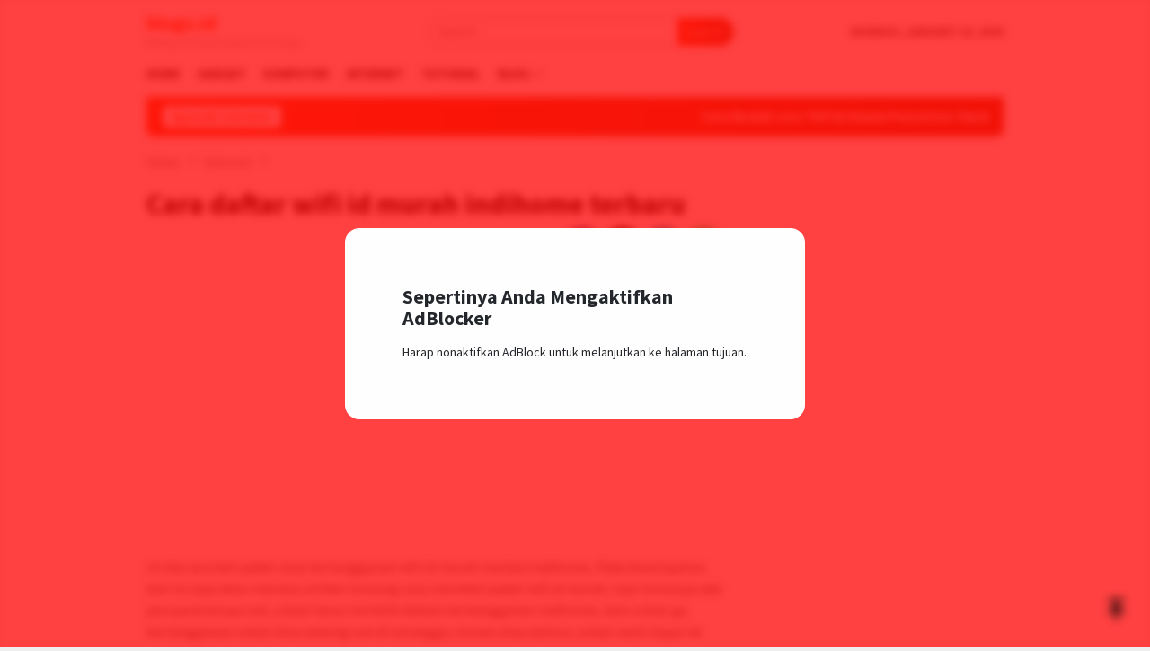

--- FILE ---
content_type: text/html; charset=UTF-8
request_url: https://blogs.id/cara-daftar-wifi-id-murah-indihome-terbaru/
body_size: 22722
content:
<!DOCTYPE html>
<html lang="en-US">
<head itemscope="itemscope" itemtype="http://schema.org/WebSite">
<meta charset="UTF-8">
<meta name="viewport" content="width=device-width, initial-scale=1">
<link rel="profile" href="https://gmpg.org/xfn/11">

<meta name='robots' content='index, follow, max-image-preview:large, max-snippet:-1, max-video-preview:-1' />

	<!-- This site is optimized with the Yoast SEO Premium plugin v24.7 (Yoast SEO v26.7) - https://yoast.com/wordpress/plugins/seo/ -->
	<title>Cara daftar wifi id murah indihome terbaru - blogs.id</title>
	<link rel="canonical" href="https://blogs.id/cara-daftar-wifi-id-murah-indihome-terbaru/" />
	<meta property="og:locale" content="en_US" />
	<meta property="og:type" content="article" />
	<meta property="og:title" content="Cara daftar wifi id murah indihome terbaru" />
	<meta property="og:description" content="Ini dia cara beli paket atau berlangganan wifi.id murah melalui indihome, Pada kesempatan kali ini&nbsp;[&hellip;]" />
	<meta property="og:url" content="https://blogs.id/cara-daftar-wifi-id-murah-indihome-terbaru/" />
	<meta property="og:site_name" content="blogs.id" />
	<meta property="article:published_time" content="2017-03-04T17:10:49+00:00" />
	<meta property="article:modified_time" content="2022-10-22T14:11:33+00:00" />
	<meta property="og:image" content="https://blogs.id/wp-content/uploads/2017/03/Screenshot_12-1.png" />
	<meta property="og:image:width" content="486" />
	<meta property="og:image:height" content="500" />
	<meta property="og:image:type" content="image/png" />
	<meta name="author" content="rifkivalkry" />
	<meta name="twitter:card" content="summary_large_image" />
	<meta name="twitter:label1" content="Written by" />
	<meta name="twitter:data1" content="rifkivalkry" />
	<meta name="twitter:label2" content="Est. reading time" />
	<meta name="twitter:data2" content="1 minute" />
	<script type="application/ld+json" class="yoast-schema-graph">{"@context":"https://schema.org","@graph":[{"@type":["Article","NewsArticle"],"@id":"https://blogs.id/cara-daftar-wifi-id-murah-indihome-terbaru/#article","isPartOf":{"@id":"https://blogs.id/cara-daftar-wifi-id-murah-indihome-terbaru/"},"author":{"name":"rifkivalkry","@id":"https://blogs.id/#/schema/person/5813c6c34b728ed653627eb5dcc9c5d8"},"headline":"Cara daftar wifi id murah indihome terbaru","datePublished":"2017-03-04T17:10:49+00:00","dateModified":"2022-10-22T14:11:33+00:00","mainEntityOfPage":{"@id":"https://blogs.id/cara-daftar-wifi-id-murah-indihome-terbaru/"},"wordCount":269,"commentCount":0,"image":{"@id":"https://blogs.id/cara-daftar-wifi-id-murah-indihome-terbaru/#primaryimage"},"thumbnailUrl":"https://blogs.id/wp-content/uploads/2017/03/Screenshot_12-1.png","keywords":["tips wifi.id"],"articleSection":["Internet","Komputer","Tutorial"],"inLanguage":"en-US","potentialAction":[{"@type":"CommentAction","name":"Comment","target":["https://blogs.id/cara-daftar-wifi-id-murah-indihome-terbaru/#respond"]}],"copyrightYear":"2017","copyrightHolder":{"@id":"https://blogs.id/#organization"}},{"@type":"WebPage","@id":"https://blogs.id/cara-daftar-wifi-id-murah-indihome-terbaru/","url":"https://blogs.id/cara-daftar-wifi-id-murah-indihome-terbaru/","name":"Cara daftar wifi id murah indihome terbaru - blogs.id","isPartOf":{"@id":"https://blogs.id/#website"},"primaryImageOfPage":{"@id":"https://blogs.id/cara-daftar-wifi-id-murah-indihome-terbaru/#primaryimage"},"image":{"@id":"https://blogs.id/cara-daftar-wifi-id-murah-indihome-terbaru/#primaryimage"},"thumbnailUrl":"https://blogs.id/wp-content/uploads/2017/03/Screenshot_12-1.png","datePublished":"2017-03-04T17:10:49+00:00","dateModified":"2022-10-22T14:11:33+00:00","author":{"@id":"https://blogs.id/#/schema/person/5813c6c34b728ed653627eb5dcc9c5d8"},"breadcrumb":{"@id":"https://blogs.id/cara-daftar-wifi-id-murah-indihome-terbaru/#breadcrumb"},"inLanguage":"en-US","potentialAction":[{"@type":"ReadAction","target":["https://blogs.id/cara-daftar-wifi-id-murah-indihome-terbaru/"]}]},{"@type":"ImageObject","inLanguage":"en-US","@id":"https://blogs.id/cara-daftar-wifi-id-murah-indihome-terbaru/#primaryimage","url":"https://blogs.id/wp-content/uploads/2017/03/Screenshot_12-1.png","contentUrl":"https://blogs.id/wp-content/uploads/2017/03/Screenshot_12-1.png","width":486,"height":500},{"@type":"BreadcrumbList","@id":"https://blogs.id/cara-daftar-wifi-id-murah-indihome-terbaru/#breadcrumb","itemListElement":[{"@type":"ListItem","position":1,"name":"Home","item":"https://blogs.id/"},{"@type":"ListItem","position":2,"name":"Cara daftar wifi id murah indihome terbaru"}]},{"@type":"WebSite","@id":"https://blogs.id/#website","url":"https://blogs.id/","name":"blogs.id","description":"Berbagi informasi seputar technology","potentialAction":[{"@type":"SearchAction","target":{"@type":"EntryPoint","urlTemplate":"https://blogs.id/?s={search_term_string}"},"query-input":{"@type":"PropertyValueSpecification","valueRequired":true,"valueName":"search_term_string"}}],"inLanguage":"en-US"},{"@type":"Person","@id":"https://blogs.id/#/schema/person/5813c6c34b728ed653627eb5dcc9c5d8","name":"rifkivalkry","image":{"@type":"ImageObject","inLanguage":"en-US","@id":"https://blogs.id/#/schema/person/image/","url":"https://secure.gravatar.com/avatar/94149beb0d4fb0d1cfcff05fc79428449d5ad40628bf2ce61bd5467695218f5b?s=96&d=mm&r=g","contentUrl":"https://secure.gravatar.com/avatar/94149beb0d4fb0d1cfcff05fc79428449d5ad40628bf2ce61bd5467695218f5b?s=96&d=mm&r=g","caption":"rifkivalkry"},"sameAs":["http://blogs.id","https://www.youtube.com/valkrymalaika"],"url":"https://blogs.id/author/rifkivalkry/"}]}</script>
	<!-- / Yoast SEO Premium plugin. -->


<link rel='dns-prefetch' href='//fonts.googleapis.com' />
<link rel="alternate" type="application/rss+xml" title="blogs.id &raquo; Feed" href="https://blogs.id/feed/" />
<link rel="alternate" type="application/rss+xml" title="blogs.id &raquo; Comments Feed" href="https://blogs.id/comments/feed/" />
<link rel="alternate" type="application/rss+xml" title="blogs.id &raquo; Cara daftar wifi id murah indihome terbaru Comments Feed" href="https://blogs.id/cara-daftar-wifi-id-murah-indihome-terbaru/feed/" />
<link rel="alternate" title="oEmbed (JSON)" type="application/json+oembed" href="https://blogs.id/wp-json/oembed/1.0/embed?url=https%3A%2F%2Fblogs.id%2Fcara-daftar-wifi-id-murah-indihome-terbaru%2F" />
<link rel="alternate" title="oEmbed (XML)" type="text/xml+oembed" href="https://blogs.id/wp-json/oembed/1.0/embed?url=https%3A%2F%2Fblogs.id%2Fcara-daftar-wifi-id-murah-indihome-terbaru%2F&#038;format=xml" />
<style id='wp-img-auto-sizes-contain-inline-css' type='text/css'>
img:is([sizes=auto i],[sizes^="auto," i]){contain-intrinsic-size:3000px 1500px}
/*# sourceURL=wp-img-auto-sizes-contain-inline-css */
</style>
<link rel='stylesheet' id='dashicons-css' href='https://blogs.id/wp-includes/css/dashicons.min.css?ver=6.9' type='text/css' media='all' />
<link rel='stylesheet' id='post-views-counter-frontend-css' href='https://blogs.id/wp-content/plugins/post-views-counter/css/frontend.min.css?ver=1.5.5' type='text/css' media='all' />
<style id='wp-emoji-styles-inline-css' type='text/css'>

	img.wp-smiley, img.emoji {
		display: inline !important;
		border: none !important;
		box-shadow: none !important;
		height: 1em !important;
		width: 1em !important;
		margin: 0 0.07em !important;
		vertical-align: -0.1em !important;
		background: none !important;
		padding: 0 !important;
	}
/*# sourceURL=wp-emoji-styles-inline-css */
</style>
<link rel='stylesheet' id='bloggingpro-fonts-css' href='https://fonts.googleapis.com/css?family=Source+Sans+Pro%3Aregular%2Citalic%2C700%2C300%26subset%3Dlatin%2C&#038;ver=1.4.1' type='text/css' media='all' />
<link rel='stylesheet' id='bloggingpro-style-css' href='https://blogs.id/wp-content/themes/bloggingpro/style.css?ver=1.4.1' type='text/css' media='all' />
<style id='bloggingpro-style-inline-css' type='text/css'>
kbd,a.button,button,.button,button.button,input[type="button"],input[type="reset"],input[type="submit"],.tagcloud a,ul.page-numbers li a.prev.page-numbers,ul.page-numbers li a.next.page-numbers,ul.page-numbers li span.page-numbers,.page-links > .page-link-number,.cat-links ul li a,.entry-footer .tag-text,.gmr-recentposts-widget li.listpost-gallery .gmr-rp-content .gmr-metacontent .cat-links-content a,.page-links > .post-page-numbers.current span,ol.comment-list li div.reply a,#cancel-comment-reply-link,.entry-footer .tags-links a:hover,.gmr-topnotification{background-color:#FF5722;}#primary-menu > li ul .current-menu-item > a,#primary-menu .sub-menu > li:hover > a,.cat-links-content a,.tagcloud li:before,a:hover,a:focus,a:active,.gmr-ontop:hover path,#navigationamp button.close-topnavmenu-wrap,.sidr a#sidr-id-close-topnavmenu-button,.sidr-class-menu-item i._mi,.sidr-class-menu-item img._mi,.text-marquee{color:#FF5722;}.widget-title:after,a.button,button,.button,button.button,input[type="button"],input[type="reset"],input[type="submit"],.tagcloud a,.sticky .gmr-box-content,.bypostauthor > .comment-body,.gmr-ajax-loader div:nth-child(1),.gmr-ajax-loader div:nth-child(2),.entry-footer .tags-links a:hover{border-color:#FF5722;}a,.gmr-ontop path{color:#2E2E2E;}.entry-content-single p a{color:#FF5722;}body{color:#444444;font-family:"Source Sans Pro","Helvetica Neue",sans-serif;font-weight:500;font-size:14px;}.site-header{-webkit-background-size:auto;-moz-background-size:auto;-o-background-size:auto;background-size:auto;background-repeat:repeat;background-position:center top;background-attachment:scroll;}.site-header,.gmr-verytopbanner{background-color:#ffffff;}.site-title a{color:#FF5722;}.site-description{color:#999999;}.top-header{background-color:#ffffff;}#gmr-responsive-menu,.gmr-mainmenu #primary-menu > li > a,.search-trigger .gmr-icon{color:#000000;}.gmr-mainmenu #primary-menu > li.menu-border > a span,.gmr-mainmenu #primary-menu > li.page_item_has_children > a:after,.gmr-mainmenu #primary-menu > li.menu-item-has-children > a:after,.gmr-mainmenu #primary-menu .sub-menu > li.page_item_has_children > a:after,.gmr-mainmenu #primary-menu .sub-menu > li.menu-item-has-children > a:after{border-color:#000000;}#gmr-responsive-menu:hover,.gmr-mainmenu #primary-menu > li:hover > a,.gmr-mainmenu #primary-menu > .current-menu-item > a,.gmr-mainmenu #primary-menu .current-menu-ancestor > a,.gmr-mainmenu #primary-menu .current_page_item > a,.gmr-mainmenu #primary-menu .current_page_ancestor > a,.search-trigger .gmr-icon:hover{color:#FF5722;}.gmr-mainmenu #primary-menu > li.menu-border:hover > a span,.gmr-mainmenu #primary-menu > li.menu-border.current-menu-item > a span,.gmr-mainmenu #primary-menu > li.menu-border.current-menu-ancestor > a span,.gmr-mainmenu #primary-menu > li.menu-border.current_page_item > a span,.gmr-mainmenu #primary-menu > li.menu-border.current_page_ancestor > a span,.gmr-mainmenu #primary-menu > li.page_item_has_children:hover > a:after,.gmr-mainmenu #primary-menu > li.menu-item-has-children:hover > a:after,.gmr-mainmenu #primary-menu .sub-menu > li.page_item_has_children:hover > a:after,.gmr-mainmenu #primary-menu .sub-menu > li.menu-item-has-children:hover > a:after{border-color:#FF5722;}.secondwrap-menu .gmr-mainmenu #primary-menu > li > a,.secondwrap-menu .search-trigger .gmr-icon{color:#555555;}#primary-menu > li.menu-border > a span{border-color:#555555;}.secondwrap-menu .gmr-mainmenu #primary-menu > li:hover > a,.secondwrap-menu .gmr-mainmenu #primary-menu > .current-menu-item > a,.secondwrap-menu .gmr-mainmenu #primary-menu .current-menu-ancestor > a,.secondwrap-menu .gmr-mainmenu #primary-menu .current_page_item > a,.secondwrap-menu .gmr-mainmenu #primary-menu .current_page_ancestor > a,.secondwrap-menu .gmr-mainmenu #primary-menu > li.page_item_has_children:hover > a:after,.secondwrap-menu .gmr-mainmenu #primary-menu > li.menu-item-has-children:hover > a:after,.secondwrap-menu .gmr-mainmenu #primary-menu .sub-menu > li.page_item_has_children:hover > a:after,.secondwrap-menu .gmr-mainmenu #primary-menu .sub-menu > li.menu-item-has-children:hover > a:after,.secondwrap-menu .search-trigger .gmr-icon:hover{color:#FF5722;}.secondwrap-menu .gmr-mainmenu #primary-menu > li.menu-border:hover > a span,.secondwrap-menu .gmr-mainmenu #primary-menu > li.menu-border.current-menu-item > a span,.secondwrap-menu .gmr-mainmenu #primary-menu > li.menu-border.current-menu-ancestor > a span,.secondwrap-menu .gmr-mainmenu #primary-menu > li.menu-border.current_page_item > a span,.secondwrap-menu .gmr-mainmenu #primary-menu > li.menu-border.current_page_ancestor > a span,.secondwrap-menu .gmr-mainmenu #primary-menu > li.page_item_has_children:hover > a:after,.secondwrap-menu .gmr-mainmenu #primary-menu > li.menu-item-has-children:hover > a:after,.secondwrap-menu .gmr-mainmenu #primary-menu .sub-menu > li.page_item_has_children:hover > a:after,.secondwrap-menu .gmr-mainmenu #primary-menu .sub-menu > li.menu-item-has-children:hover > a:after{border-color:#FF5722;}h1,h2,h3,h4,h5,h6,.h1,.h2,.h3,.h4,.h5,.h6,.site-title,#primary-menu > li > a,.gmr-rp-biglink a,.gmr-rp-link a,.gmr-gallery-related ul li p a{font-family:"Source Sans Pro","Helvetica Neue",sans-serif;}.entry-main-single,.entry-main-single p{font-size:16px;}h1.title,h1.entry-title{font-size:32px;}h2.entry-title{font-size:18px;}.footer-container{background-color:#F5F5F5;}.widget-footer,.content-footer,.site-footer,.content-footer h3.widget-title{color:#B4B4B4;}.widget-footer a,.content-footer a,.site-footer a{color:#565656;}.widget-footer a:hover,.content-footer a:hover,.site-footer a:hover{color:#FF5722;}
/*# sourceURL=bloggingpro-style-inline-css */
</style>
<link rel='stylesheet' id='jquery-lazyloadxt-spinner-css-css' href='//blogs.id/wp-content/plugins/a3-lazy-load/assets/css/jquery.lazyloadxt.spinner.css?ver=6.9' type='text/css' media='all' />
<link rel='stylesheet' id='a3a3_lazy_load-css' href='//blogs.id/wp-content/uploads/sass/a3_lazy_load.min.css?ver=1667832442' type='text/css' media='all' />
<script type="text/javascript" src="https://blogs.id/wp-includes/js/jquery/jquery.min.js?ver=3.7.1" id="jquery-core-js"></script>
<script type="text/javascript" src="https://blogs.id/wp-includes/js/jquery/jquery-migrate.min.js?ver=3.4.1" id="jquery-migrate-js"></script>
<script type="text/javascript" id="mdp-deblocker-ads-js-extra">
/* <![CDATA[ */
var mdpAdsId = ["mdp-deblocker-ads"];
//# sourceURL=mdp-deblocker-ads-js-extra
/* ]]> */
</script>
<script type="text/javascript" data-cfasync=false src="https://blogs.id/wp-content/plugins/deblocker/js/ads.min.js?ver=6.9" id="mdp-deblocker-ads-js"></script>
<link rel="https://api.w.org/" href="https://blogs.id/wp-json/" /><link rel="alternate" title="JSON" type="application/json" href="https://blogs.id/wp-json/wp/v2/posts/1534" /><link rel="EditURI" type="application/rsd+xml" title="RSD" href="https://blogs.id/xmlrpc.php?rsd" />
<meta name="generator" content="WordPress 6.9" />
<link rel='shortlink' href='https://blogs.id/?p=1534' />
<link rel="pingback" href="https://blogs.id/xmlrpc.php"><style id='global-styles-inline-css' type='text/css'>
:root{--wp--preset--aspect-ratio--square: 1;--wp--preset--aspect-ratio--4-3: 4/3;--wp--preset--aspect-ratio--3-4: 3/4;--wp--preset--aspect-ratio--3-2: 3/2;--wp--preset--aspect-ratio--2-3: 2/3;--wp--preset--aspect-ratio--16-9: 16/9;--wp--preset--aspect-ratio--9-16: 9/16;--wp--preset--color--black: #000000;--wp--preset--color--cyan-bluish-gray: #abb8c3;--wp--preset--color--white: #ffffff;--wp--preset--color--pale-pink: #f78da7;--wp--preset--color--vivid-red: #cf2e2e;--wp--preset--color--luminous-vivid-orange: #ff6900;--wp--preset--color--luminous-vivid-amber: #fcb900;--wp--preset--color--light-green-cyan: #7bdcb5;--wp--preset--color--vivid-green-cyan: #00d084;--wp--preset--color--pale-cyan-blue: #8ed1fc;--wp--preset--color--vivid-cyan-blue: #0693e3;--wp--preset--color--vivid-purple: #9b51e0;--wp--preset--gradient--vivid-cyan-blue-to-vivid-purple: linear-gradient(135deg,rgb(6,147,227) 0%,rgb(155,81,224) 100%);--wp--preset--gradient--light-green-cyan-to-vivid-green-cyan: linear-gradient(135deg,rgb(122,220,180) 0%,rgb(0,208,130) 100%);--wp--preset--gradient--luminous-vivid-amber-to-luminous-vivid-orange: linear-gradient(135deg,rgb(252,185,0) 0%,rgb(255,105,0) 100%);--wp--preset--gradient--luminous-vivid-orange-to-vivid-red: linear-gradient(135deg,rgb(255,105,0) 0%,rgb(207,46,46) 100%);--wp--preset--gradient--very-light-gray-to-cyan-bluish-gray: linear-gradient(135deg,rgb(238,238,238) 0%,rgb(169,184,195) 100%);--wp--preset--gradient--cool-to-warm-spectrum: linear-gradient(135deg,rgb(74,234,220) 0%,rgb(151,120,209) 20%,rgb(207,42,186) 40%,rgb(238,44,130) 60%,rgb(251,105,98) 80%,rgb(254,248,76) 100%);--wp--preset--gradient--blush-light-purple: linear-gradient(135deg,rgb(255,206,236) 0%,rgb(152,150,240) 100%);--wp--preset--gradient--blush-bordeaux: linear-gradient(135deg,rgb(254,205,165) 0%,rgb(254,45,45) 50%,rgb(107,0,62) 100%);--wp--preset--gradient--luminous-dusk: linear-gradient(135deg,rgb(255,203,112) 0%,rgb(199,81,192) 50%,rgb(65,88,208) 100%);--wp--preset--gradient--pale-ocean: linear-gradient(135deg,rgb(255,245,203) 0%,rgb(182,227,212) 50%,rgb(51,167,181) 100%);--wp--preset--gradient--electric-grass: linear-gradient(135deg,rgb(202,248,128) 0%,rgb(113,206,126) 100%);--wp--preset--gradient--midnight: linear-gradient(135deg,rgb(2,3,129) 0%,rgb(40,116,252) 100%);--wp--preset--font-size--small: 13px;--wp--preset--font-size--medium: 20px;--wp--preset--font-size--large: 36px;--wp--preset--font-size--x-large: 42px;--wp--preset--spacing--20: 0.44rem;--wp--preset--spacing--30: 0.67rem;--wp--preset--spacing--40: 1rem;--wp--preset--spacing--50: 1.5rem;--wp--preset--spacing--60: 2.25rem;--wp--preset--spacing--70: 3.38rem;--wp--preset--spacing--80: 5.06rem;--wp--preset--shadow--natural: 6px 6px 9px rgba(0, 0, 0, 0.2);--wp--preset--shadow--deep: 12px 12px 50px rgba(0, 0, 0, 0.4);--wp--preset--shadow--sharp: 6px 6px 0px rgba(0, 0, 0, 0.2);--wp--preset--shadow--outlined: 6px 6px 0px -3px rgb(255, 255, 255), 6px 6px rgb(0, 0, 0);--wp--preset--shadow--crisp: 6px 6px 0px rgb(0, 0, 0);}:where(.is-layout-flex){gap: 0.5em;}:where(.is-layout-grid){gap: 0.5em;}body .is-layout-flex{display: flex;}.is-layout-flex{flex-wrap: wrap;align-items: center;}.is-layout-flex > :is(*, div){margin: 0;}body .is-layout-grid{display: grid;}.is-layout-grid > :is(*, div){margin: 0;}:where(.wp-block-columns.is-layout-flex){gap: 2em;}:where(.wp-block-columns.is-layout-grid){gap: 2em;}:where(.wp-block-post-template.is-layout-flex){gap: 1.25em;}:where(.wp-block-post-template.is-layout-grid){gap: 1.25em;}.has-black-color{color: var(--wp--preset--color--black) !important;}.has-cyan-bluish-gray-color{color: var(--wp--preset--color--cyan-bluish-gray) !important;}.has-white-color{color: var(--wp--preset--color--white) !important;}.has-pale-pink-color{color: var(--wp--preset--color--pale-pink) !important;}.has-vivid-red-color{color: var(--wp--preset--color--vivid-red) !important;}.has-luminous-vivid-orange-color{color: var(--wp--preset--color--luminous-vivid-orange) !important;}.has-luminous-vivid-amber-color{color: var(--wp--preset--color--luminous-vivid-amber) !important;}.has-light-green-cyan-color{color: var(--wp--preset--color--light-green-cyan) !important;}.has-vivid-green-cyan-color{color: var(--wp--preset--color--vivid-green-cyan) !important;}.has-pale-cyan-blue-color{color: var(--wp--preset--color--pale-cyan-blue) !important;}.has-vivid-cyan-blue-color{color: var(--wp--preset--color--vivid-cyan-blue) !important;}.has-vivid-purple-color{color: var(--wp--preset--color--vivid-purple) !important;}.has-black-background-color{background-color: var(--wp--preset--color--black) !important;}.has-cyan-bluish-gray-background-color{background-color: var(--wp--preset--color--cyan-bluish-gray) !important;}.has-white-background-color{background-color: var(--wp--preset--color--white) !important;}.has-pale-pink-background-color{background-color: var(--wp--preset--color--pale-pink) !important;}.has-vivid-red-background-color{background-color: var(--wp--preset--color--vivid-red) !important;}.has-luminous-vivid-orange-background-color{background-color: var(--wp--preset--color--luminous-vivid-orange) !important;}.has-luminous-vivid-amber-background-color{background-color: var(--wp--preset--color--luminous-vivid-amber) !important;}.has-light-green-cyan-background-color{background-color: var(--wp--preset--color--light-green-cyan) !important;}.has-vivid-green-cyan-background-color{background-color: var(--wp--preset--color--vivid-green-cyan) !important;}.has-pale-cyan-blue-background-color{background-color: var(--wp--preset--color--pale-cyan-blue) !important;}.has-vivid-cyan-blue-background-color{background-color: var(--wp--preset--color--vivid-cyan-blue) !important;}.has-vivid-purple-background-color{background-color: var(--wp--preset--color--vivid-purple) !important;}.has-black-border-color{border-color: var(--wp--preset--color--black) !important;}.has-cyan-bluish-gray-border-color{border-color: var(--wp--preset--color--cyan-bluish-gray) !important;}.has-white-border-color{border-color: var(--wp--preset--color--white) !important;}.has-pale-pink-border-color{border-color: var(--wp--preset--color--pale-pink) !important;}.has-vivid-red-border-color{border-color: var(--wp--preset--color--vivid-red) !important;}.has-luminous-vivid-orange-border-color{border-color: var(--wp--preset--color--luminous-vivid-orange) !important;}.has-luminous-vivid-amber-border-color{border-color: var(--wp--preset--color--luminous-vivid-amber) !important;}.has-light-green-cyan-border-color{border-color: var(--wp--preset--color--light-green-cyan) !important;}.has-vivid-green-cyan-border-color{border-color: var(--wp--preset--color--vivid-green-cyan) !important;}.has-pale-cyan-blue-border-color{border-color: var(--wp--preset--color--pale-cyan-blue) !important;}.has-vivid-cyan-blue-border-color{border-color: var(--wp--preset--color--vivid-cyan-blue) !important;}.has-vivid-purple-border-color{border-color: var(--wp--preset--color--vivid-purple) !important;}.has-vivid-cyan-blue-to-vivid-purple-gradient-background{background: var(--wp--preset--gradient--vivid-cyan-blue-to-vivid-purple) !important;}.has-light-green-cyan-to-vivid-green-cyan-gradient-background{background: var(--wp--preset--gradient--light-green-cyan-to-vivid-green-cyan) !important;}.has-luminous-vivid-amber-to-luminous-vivid-orange-gradient-background{background: var(--wp--preset--gradient--luminous-vivid-amber-to-luminous-vivid-orange) !important;}.has-luminous-vivid-orange-to-vivid-red-gradient-background{background: var(--wp--preset--gradient--luminous-vivid-orange-to-vivid-red) !important;}.has-very-light-gray-to-cyan-bluish-gray-gradient-background{background: var(--wp--preset--gradient--very-light-gray-to-cyan-bluish-gray) !important;}.has-cool-to-warm-spectrum-gradient-background{background: var(--wp--preset--gradient--cool-to-warm-spectrum) !important;}.has-blush-light-purple-gradient-background{background: var(--wp--preset--gradient--blush-light-purple) !important;}.has-blush-bordeaux-gradient-background{background: var(--wp--preset--gradient--blush-bordeaux) !important;}.has-luminous-dusk-gradient-background{background: var(--wp--preset--gradient--luminous-dusk) !important;}.has-pale-ocean-gradient-background{background: var(--wp--preset--gradient--pale-ocean) !important;}.has-electric-grass-gradient-background{background: var(--wp--preset--gradient--electric-grass) !important;}.has-midnight-gradient-background{background: var(--wp--preset--gradient--midnight) !important;}.has-small-font-size{font-size: var(--wp--preset--font-size--small) !important;}.has-medium-font-size{font-size: var(--wp--preset--font-size--medium) !important;}.has-large-font-size{font-size: var(--wp--preset--font-size--large) !important;}.has-x-large-font-size{font-size: var(--wp--preset--font-size--x-large) !important;}
/*# sourceURL=global-styles-inline-css */
</style>
</head>

<body class="wp-singular post-template-default single single-post postid-1534 single-format-standard wp-theme-bloggingpro gmr-theme idtheme kentooz gmr-sticky" itemscope="itemscope" itemtype="http://schema.org/WebPage">
<div id="full-container">
<a class="skip-link screen-reader-text" href="#main">Skip to content</a>


<header id="masthead" class="site-header" role="banner" itemscope="itemscope" itemtype="http://schema.org/WPHeader">
	<div class="container">
					<div class="clearfix gmr-headwrapper">

				<div class="list-table clearfix">
					<div class="table-row">
						<div class="table-cell onlymobile-menu">
															<a id="gmr-responsive-menu" href="#menus" rel="nofollow" title="Mobile Menu"><svg xmlns="http://www.w3.org/2000/svg" xmlns:xlink="http://www.w3.org/1999/xlink" aria-hidden="true" role="img" width="1em" height="1em" preserveAspectRatio="xMidYMid meet" viewBox="0 0 24 24"><path d="M3 6h18v2H3V6m0 5h18v2H3v-2m0 5h18v2H3v-2z" fill="currentColor"/></svg><span class="screen-reader-text">Mobile Menu</span></a>
													</div>
												<div class="close-topnavmenu-wrap"><a id="close-topnavmenu-button" rel="nofollow" href="#"><svg xmlns="http://www.w3.org/2000/svg" xmlns:xlink="http://www.w3.org/1999/xlink" aria-hidden="true" role="img" width="1em" height="1em" preserveAspectRatio="xMidYMid meet" viewBox="0 0 24 24"><path d="M12 20c-4.41 0-8-3.59-8-8s3.59-8 8-8s8 3.59 8 8s-3.59 8-8 8m0-18C6.47 2 2 6.47 2 12s4.47 10 10 10s10-4.47 10-10S17.53 2 12 2m2.59 6L12 10.59L9.41 8L8 9.41L10.59 12L8 14.59L9.41 16L12 13.41L14.59 16L16 14.59L13.41 12L16 9.41L14.59 8z" fill="currentColor"/></svg></a></div>
												<div class="table-cell gmr-logo">
																<div class="site-title" itemprop="headline">
										<a href="https://blogs.id/" itemprop="url" title="blogs.id">
											blogs.id										</a>
									</div>

																		<span class="site-description" itemprop="description">
										Berbagi informasi seputar technology									</span>
															</div>
													<div class="table-cell search">
								<a id="search-menu-button-top" class="responsive-searchbtn pull-right" href="#" rel="nofollow"><svg xmlns="http://www.w3.org/2000/svg" xmlns:xlink="http://www.w3.org/1999/xlink" aria-hidden="true" role="img" width="1em" height="1em" preserveAspectRatio="xMidYMid meet" viewBox="0 0 24 24"><g fill="none"><path d="M21 21l-4.486-4.494M19 10.5a8.5 8.5 0 1 1-17 0a8.5 8.5 0 0 1 17 0z" stroke="currentColor" stroke-width="2" stroke-linecap="round"/></g></svg></a>
								<form method="get" id="search-topsearchform-container" class="gmr-searchform searchform topsearchform" action="https://blogs.id/">
									<input type="text" name="s" id="s" placeholder="Search" />
									<button type="submit" class="topsearch-submit">Search</button>
								</form>
							</div>
							<div class="table-cell gmr-table-date">
								<span class="gmr-top-date pull-right" data-lang="en-US"></span>
							</div>
											</div>
				</div>
							</div>
				</div><!-- .container -->
</header><!-- #masthead -->

<div class="top-header">
	<div class="container">
	<div class="gmr-menuwrap mainwrap-menu clearfix">
		<nav id="site-navigation" class="gmr-mainmenu" role="navigation" itemscope="itemscope" itemtype="http://schema.org/SiteNavigationElement">
			<ul id="primary-menu" class="menu"><li class="menu-item menu-item-type-menulogo-btn gmr-menulogo-btn"></li><li id="menu-item-1346" class="menu-item menu-item-type-custom menu-item-object-custom menu-item-home menu-item-1346"><a href="https://blogs.id" itemprop="url"><span itemprop="name">Home</span></a></li>
<li id="menu-item-1061" class="menu-item menu-item-type-taxonomy menu-item-object-category menu-item-1061"><a href="https://blogs.id/category/gadget/" itemprop="url"><span itemprop="name">Gadget</span></a></li>
<li id="menu-item-1065" class="menu-item menu-item-type-taxonomy menu-item-object-category current-post-ancestor current-menu-parent current-post-parent menu-item-1065"><a href="https://blogs.id/category/komputer/" itemprop="url"><span itemprop="name">Komputer</span></a></li>
<li id="menu-item-1064" class="menu-item menu-item-type-taxonomy menu-item-object-category current-post-ancestor current-menu-parent current-post-parent menu-item-1064"><a href="https://blogs.id/category/internet/" itemprop="url"><span itemprop="name">Internet</span></a></li>
<li id="menu-item-1070" class="menu-item menu-item-type-taxonomy menu-item-object-category current-post-ancestor current-menu-parent current-post-parent menu-item-1070"><a href="https://blogs.id/category/tutorial/" itemprop="url"><span itemprop="name">Tutorial</span></a></li>
<li id="menu-item-1066" class="menu-item menu-item-type-taxonomy menu-item-object-category menu-item-has-children menu-item-1066"><a href="https://blogs.id/category/ngeblog/" itemprop="url"><span itemprop="name">Blog</span></a>
<ul class="sub-menu">
	<li id="menu-item-1067" class="menu-item menu-item-type-taxonomy menu-item-object-category menu-item-1067"><a href="https://blogs.id/category/seo/" itemprop="url"><span itemprop="name">SEO</span></a></li>
	<li id="menu-item-2394" class="menu-item menu-item-type-post_type menu-item-object-page menu-item-2394"><a href="https://blogs.id/indeks/" itemprop="url"><span itemprop="name">Indeks</span></a></li>
	<li id="menu-item-1072" class="menu-item menu-item-type-taxonomy menu-item-object-category menu-item-1072"><a href="https://blogs.id/category/wordpress/" itemprop="url"><span itemprop="name">WordPress</span></a></li>
	<li id="menu-item-1708" class="menu-item menu-item-type-post_type menu-item-object-page menu-item-1708"><a href="https://blogs.id/panduan-wordpress/" itemprop="url"><span itemprop="name">Panduan WordPress</span></a></li>
</ul>
</li>
<li class="menu-item menu-item-type-search-btn gmr-search-btn pull-right"><a id="search-menu-button" href="#" rel="nofollow"><svg xmlns="http://www.w3.org/2000/svg" xmlns:xlink="http://www.w3.org/1999/xlink" aria-hidden="true" role="img" width="1em" height="1em" preserveAspectRatio="xMidYMid meet" viewBox="0 0 24 24"><g fill="none"><path d="M21 21l-4.486-4.494M19 10.5a8.5 8.5 0 1 1-17 0a8.5 8.5 0 0 1 17 0z" stroke="currentColor" stroke-width="2" stroke-linecap="round"/></g></svg></a><div class="search-dropdown search" id="search-dropdown-container"><form method="get" class="gmr-searchform searchform" action="https://blogs.id/"><input type="text" name="s" id="s" placeholder="Search" /></form></div></li></ul>		</nav><!-- #site-navigation -->
	</div>
		</div><!-- .container -->
</div><!-- .top-header -->
<div class="site inner-wrap" id="site-container">

<div class="container"><div class="gmr-topnotification"><div class="wrap-marquee"><div class="text-marquee">Special Content</div><span class="marquee">				<a href="https://blogs.id/cara-mudah-live-tiktok-ramai-penonton-panduan-lengkap-2025/" class="gmr-recent-marquee" title="Cara Mudah Live TikTok Ramai Penonton: Panduan Lengkap 2025">Cara Mudah Live TikTok Ramai Penonton: Panduan Lengkap 2025</a>
							<a href="https://blogs.id/cara-mudah-mendapatkan-uang-dari-facebook-panduan-lengkap-2025/" class="gmr-recent-marquee" title="Cara Mudah Mendapatkan Uang dari Facebook: Panduan Lengkap 2025">Cara Mudah Mendapatkan Uang dari Facebook: Panduan Lengkap 2025</a>
							<a href="https://blogs.id/7-smartphone-android-terbaik-untuk-live-tiktok-dengan-kualitas-premium-2025/" class="gmr-recent-marquee" title="7 Smartphone Android Terbaik untuk Live TikTok dengan Kualitas Premium (2025)">7 Smartphone Android Terbaik untuk Live TikTok dengan Kualitas Premium (2025)</a>
							<a href="https://blogs.id/headset-gaming-murah-terbaik-2025-performa-maksimal-dengan-budget-minimal/" class="gmr-recent-marquee" title="Headset Gaming Murah Terbaik 2025: Performa Maksimal dengan Budget Minimal">Headset Gaming Murah Terbaik 2025: Performa Maksimal dengan Budget Minimal</a>
							<a href="https://blogs.id/brand-headphone-terbaik-panduan-lengkap-dengan-spesifikasi-terkini/" class="gmr-recent-marquee" title="Brand Headphone Terbaik: Panduan Lengkap dengan Spesifikasi Terkini">Brand Headphone Terbaik: Panduan Lengkap dengan Spesifikasi Terkini</a>
			</span></div></div></div>

	<div id="content" class="gmr-content">

		<div class="container">
			<div class="row">

<div id="primary" class="col-md-main">
	<div class="content-area gmr-single-wrap">
					<div class="breadcrumbs" itemscope itemtype="https://schema.org/BreadcrumbList">
																								<span class="first-item" itemprop="itemListElement" itemscope itemtype="https://schema.org/ListItem">
									<a itemscope itemtype="https://schema.org/WebPage" itemprop="item" itemid="https://blogs.id/" href="https://blogs.id/">
										<span itemprop="name">Home</span>
									</a>
									<span itemprop="position" content="1"></span>
								</span>
														<span class="separator"><svg xmlns="http://www.w3.org/2000/svg" xmlns:xlink="http://www.w3.org/1999/xlink" aria-hidden="true" role="img" width="1em" height="1em" preserveAspectRatio="xMidYMid meet" viewBox="0 0 24 24"><path d="M8.59 16.59L13.17 12L8.59 7.41L10 6l6 6l-6 6l-1.41-1.41z" fill="currentColor"/></svg></span>
																															<span class="0-item" itemprop="itemListElement" itemscope itemtype="http://schema.org/ListItem">
									<a itemscope itemtype="https://schema.org/WebPage" itemprop="item" itemid="https://blogs.id/category/internet/" href="https://blogs.id/category/internet/">
										<span itemprop="name">Internet</span>
									</a>
									<span itemprop="position" content="2"></span>
								</span>
														<span class="separator"><svg xmlns="http://www.w3.org/2000/svg" xmlns:xlink="http://www.w3.org/1999/xlink" aria-hidden="true" role="img" width="1em" height="1em" preserveAspectRatio="xMidYMid meet" viewBox="0 0 24 24"><path d="M8.59 16.59L13.17 12L8.59 7.41L10 6l6 6l-6 6l-1.41-1.41z" fill="currentColor"/></svg></span>
																						<span class="last-item" itemscope itemtype="https://schema.org/ListItem">
							<span itemprop="name">Cara daftar wifi id murah indihome terbaru</span>
							<span itemprop="position" content="3"></span>
						</span>
															</div>
					<main id="main" class="site-main" role="main">
		<div class="inner-container">
			
<article id="post-1534" class="post-1534 post type-post status-publish format-standard has-post-thumbnail hentry category-internet category-komputer category-tutorial tag-tips-wifi-id" itemscope="itemscope" itemtype="http://schema.org/CreativeWork">
	<div class="gmr-box-content gmr-single">
		<header class="entry-header">
			<h1 class="entry-title" itemprop="headline">Cara daftar wifi id murah indihome terbaru</h1><div class="list-table clearfix"><div class="table-row"><div class="table-cell gmr-content-share"><div class="pull-right"><ul class="gmr-socialicon-share"><li class="facebook"><a href="https://www.facebook.com/sharer/sharer.php?u=https%3A%2F%2Fblogs.id%2Fcara-daftar-wifi-id-murah-indihome-terbaru%2F" rel="nofollow" title="Share this"><svg xmlns="http://www.w3.org/2000/svg" xmlns:xlink="http://www.w3.org/1999/xlink" aria-hidden="true" role="img" width="1em" height="1em" preserveAspectRatio="xMidYMid meet" viewBox="0 0 24 24"><g fill="none"><path d="M9.198 21.5h4v-8.01h3.604l.396-3.98h-4V7.5a1 1 0 0 1 1-1h3v-4h-3a5 5 0 0 0-5 5v2.01h-2l-.396 3.98h2.396v8.01z" fill="currentColor"/></g></svg></a></li><li class="twitter"><a href="https://twitter.com/intent/tweet?url=https%3A%2F%2Fblogs.id%2Fcara-daftar-wifi-id-murah-indihome-terbaru%2F&amp;text=Cara%20daftar%20wifi%20id%20murah%20indihome%20terbaru" rel="nofollow" title="Tweet this"><svg xmlns="http://www.w3.org/2000/svg" aria-hidden="true" role="img" width="1em" height="1em" viewBox="0 0 24 24"><path fill="currentColor" d="M18.901 1.153h3.68l-8.04 9.19L24 22.846h-7.406l-5.8-7.584l-6.638 7.584H.474l8.6-9.83L0 1.154h7.594l5.243 6.932ZM17.61 20.644h2.039L6.486 3.24H4.298Z"/></svg></a></li><li class="telegram"><a href="https://t.me/share/url?url=https%3A%2F%2Fblogs.id%2Fcara-daftar-wifi-id-murah-indihome-terbaru%2F&amp;text=Cara%20daftar%20wifi%20id%20murah%20indihome%20terbaru" target="_blank" rel="nofollow" title="Telegram Share"><svg xmlns="http://www.w3.org/2000/svg" xmlns:xlink="http://www.w3.org/1999/xlink" aria-hidden="true" role="img" width="1em" height="1em" preserveAspectRatio="xMidYMid meet" viewBox="0 0 48 48"><path d="M41.42 7.309s3.885-1.515 3.56 2.164c-.107 1.515-1.078 6.818-1.834 12.553l-2.59 16.99s-.216 2.489-2.159 2.922c-1.942.432-4.856-1.515-5.396-1.948c-.432-.325-8.094-5.195-10.792-7.575c-.756-.65-1.62-1.948.108-3.463L33.648 18.13c1.295-1.298 2.59-4.328-2.806-.649l-15.11 10.28s-1.727 1.083-4.964.109l-7.016-2.165s-2.59-1.623 1.835-3.246c10.793-5.086 24.068-10.28 35.831-15.15z" fill="#000"/></svg></a></li><li class="whatsapp"><a href="https://api.whatsapp.com/send?text=Cara%20daftar%20wifi%20id%20murah%20indihome%20terbaru https%3A%2F%2Fblogs.id%2Fcara-daftar-wifi-id-murah-indihome-terbaru%2F" rel="nofollow" title="WhatsApp this"><svg xmlns="http://www.w3.org/2000/svg" xmlns:xlink="http://www.w3.org/1999/xlink" aria-hidden="true" role="img" width="1em" height="1em" preserveAspectRatio="xMidYMid meet" viewBox="0 0 24 24"><path d="M12.04 2c-5.46 0-9.91 4.45-9.91 9.91c0 1.75.46 3.45 1.32 4.95L2.05 22l5.25-1.38c1.45.79 3.08 1.21 4.74 1.21c5.46 0 9.91-4.45 9.91-9.91c0-2.65-1.03-5.14-2.9-7.01A9.816 9.816 0 0 0 12.04 2m.01 1.67c2.2 0 4.26.86 5.82 2.42a8.225 8.225 0 0 1 2.41 5.83c0 4.54-3.7 8.23-8.24 8.23c-1.48 0-2.93-.39-4.19-1.15l-.3-.17l-3.12.82l.83-3.04l-.2-.32a8.188 8.188 0 0 1-1.26-4.38c.01-4.54 3.7-8.24 8.25-8.24M8.53 7.33c-.16 0-.43.06-.66.31c-.22.25-.87.86-.87 2.07c0 1.22.89 2.39 1 2.56c.14.17 1.76 2.67 4.25 3.73c.59.27 1.05.42 1.41.53c.59.19 1.13.16 1.56.1c.48-.07 1.46-.6 1.67-1.18c.21-.58.21-1.07.15-1.18c-.07-.1-.23-.16-.48-.27c-.25-.14-1.47-.74-1.69-.82c-.23-.08-.37-.12-.56.12c-.16.25-.64.81-.78.97c-.15.17-.29.19-.53.07c-.26-.13-1.06-.39-2-1.23c-.74-.66-1.23-1.47-1.38-1.72c-.12-.24-.01-.39.11-.5c.11-.11.27-.29.37-.44c.13-.14.17-.25.25-.41c.08-.17.04-.31-.02-.43c-.06-.11-.56-1.35-.77-1.84c-.2-.48-.4-.42-.56-.43c-.14 0-.3-.01-.47-.01z" fill="currentColor"/></svg></a></li></ul></div></div></div></div>		</header><!-- .entry-header -->

				<div class="entry-content entry-content-single" itemprop="text">
			<div class="entry-main-single">
			<div class="gmr-banner-beforecontent"><script async src="https://pagead2.googlesyndication.com/pagead/js/adsbygoogle.js?client=ca-pub-6831694963089047"
     crossorigin="anonymous"></script>
<!-- X -->
<ins class="adsbygoogle"
     style="display:block"
     data-ad-client="ca-pub-6831694963089047"
     data-ad-slot="3619291240"
     data-ad-format="auto"
     data-full-width-responsive="true"></ins>
<script>
     (adsbygoogle = window.adsbygoogle || []).push({});
</script></div><p>Ini dia cara beli paket atau berlangganan wifi.id murah melalui indihome, Pada kesempatan kali ini saya akan menulis artikel tentang cara membeli paket wifi.id murah, tapi tentunya ada persyaratannya sob, sobat harus terlebih dahulu berkangganan indihome, kalo sobat ga berlangganan sobat bisa nebeng tuh di tetangga, teman atau kantor, sobat nanti bayar ke tempat nembeng sobat murah ko cuma 10.000 perbulan, loh ko mesti berlangganan atau nebeng, ya ialah harus karna di saat kita daftar kita di haruskan di lokasi atau terkonek sama jaringan indihome, lebih jelanya lihat di gambar yah
<ul>
<li>Lihat penjelasan dan ketentuanya ya sob, dan harus di ingat hanya bisa untuk 5 gadget saja dan setiap gadget di patok 10.000, jika sobat mau menggunakan android dan laptop sobat itu sudah di hitung 2 gadget karna dilihat dari WIFI MAC ADDRESS, dan yang harus di ingat <a href="https://blogs.id/cara-daftar-wifi-id-murah-indihome-terbaru/"><strong>HARUS BERADA DI JARINGAN INDIHOME</strong></a> awas jangan daftar pas di tempat wifi.id ya</li>
</ul>
<p><a href="https://blogs.id/wp-content/uploads/2017/03/Screenshot_12-1.png" rel="Cara daftar wifi id murah indihome terbaru"><img fetchpriority="high" decoding="async" class="lazy lazy-hidden alignnone wp-image-1537 size-full" title="Cara daftar wifi id murah indihome terbaru" src="//blogs.id/wp-content/plugins/a3-lazy-load/assets/images/lazy_placeholder.gif" data-lazy-type="image" data-src="https://blogs.id/wp-content/uploads/2017/03/Screenshot_12-1.png" alt="Cara daftar wifi id murah indihome terbaru" width="486" height="500" /><noscript><img fetchpriority="high" decoding="async" class="alignnone wp-image-1537 size-full" title="Cara daftar wifi id murah indihome terbaru" src="https://blogs.id/wp-content/uploads/2017/03/Screenshot_12-1.png" alt="Cara daftar wifi id murah indihome terbaru" width="486" height="500" /></noscript></a></p><div class="gmr-related-post gmr-gallery-related-insidepost"><div class="widget-title"><strong>Read More</strong></div><ul><li><a href="https://blogs.id/cara-conect-wifi-id-di-android-terbaru-2022/" itemprop="url" class="thumb-radius" title="Permalink to: Cara conect wifi.id di android terbaru 2022" rel="bookmark">Cara conect wifi.id di android terbaru 2022</a></li><li><a href="https://blogs.id/cara-mengetahui-nomor-pelanggan-internet-indihome/" itemprop="url" class="thumb-radius" title="Permalink to: Cara mengetahui nomor pelanggan internet indihome" rel="bookmark">Cara mengetahui nomor pelanggan internet indihome</a></li><li><a href="https://blogs.id/cara-mudah-setting-modem-zyxel-p-660hn-t1-v2-untuk-speedy-terbaru/" itemprop="url" class="thumb-radius" title="Permalink to: Cara Mudah Setting Modem Zyxel P-660HN-T1 v2 untuk Speedy Terbaru" rel="bookmark">Cara Mudah Setting Modem Zyxel P-660HN-T1 v2 untuk Speedy Terbaru</a></li></ul></div>
<ul>
<li>Lanjut ketahap login ya, jika sobat sudah berhasil membuat akun</li>
</ul>
<p><img decoding="async" class="lazy lazy-hidden alignnone wp-image-1536 size-full" title="Cara daftar wifi id murah indihome terbaru" src="//blogs.id/wp-content/plugins/a3-lazy-load/assets/images/lazy_placeholder.gif" data-lazy-type="image" data-src="https://blogs.id/wp-content/uploads/2017/03/Screenshot_10.png" alt="Cara daftar wifi id murah indihome terbaru" width="500" height="476" /><noscript><img decoding="async" class="alignnone wp-image-1536 size-full" title="Cara daftar wifi id murah indihome terbaru" src="https://blogs.id/wp-content/uploads/2017/03/Screenshot_10.png" alt="Cara daftar wifi id murah indihome terbaru" width="500" height="476" /></noscript>
<p>Lihat tulisan <strong><a href="https://blogs.id/cara-daftar-wifi-id-murah-indihome-terbaru/">KLIK DISINI</a> </strong>Itulah buat kita login sobat, emang ya tertutup ga tau di sengaja apa emang kebeulan tapi emang gitu faktanya, mungkin takut banyak yang daftar heee
<ul>
<li>Lanjut pada isi username dan password yang telah kita daftarkan tadi, kolom Gadget name isi sesuai gadget yang sedang sobat gunakan, biar tidak tertukar setelah terisi semua tinggal login sob, dan selamat menikmati</li>
</ul>
<p><img decoding="async" class="lazy lazy-hidden alignnone wp-image-1535 size-full" title="Cara daftar wifi id murah indihome terbaru" src="//blogs.id/wp-content/plugins/a3-lazy-load/assets/images/lazy_placeholder.gif" data-lazy-type="image" data-src="https://blogs.id/wp-content/uploads/2017/03/Screenshot_11-1.png" alt="Cara daftar wifi id murah indihome terbaru" width="479" height="500" /><noscript><img decoding="async" class="alignnone wp-image-1535 size-full" title="Cara daftar wifi id murah indihome terbaru" src="https://blogs.id/wp-content/uploads/2017/03/Screenshot_11-1.png" alt="Cara daftar wifi id murah indihome terbaru" width="479" height="500" /></noscript>
<p>Nah itu lah <strong><a href="https://blogs.id/cara-daftar-wifi-id-murah-indihome-terbaru/">Cara daftar wifi id murah indihome terbaru</a>, </strong>jika artikel saya ini bermanfaat silahkan share ke sosial media sobat ya, cukup sekian dan terimakasih 😀
<p>Kunjungi juga : <strong><a href="https://blogs.id/masalah-wifi-id-pelanggan-indihome-failed-login-gagal-no-session-found/">Masalah wifi.id pelanggan indihome Failed! Login Gagal [No session found]</a></strong>
<div class="post-views content-post post-1534 entry-meta load-static">
				<span class="post-views-icon dashicons dashicons-chart-bar"></span> <span class="post-views-label">Post Views:</span> <span class="post-views-count">892</span>
			</div><div class="gmr-banner-aftercontent"><script async src="https://pagead2.googlesyndication.com/pagead/js/adsbygoogle.js?client=ca-pub-6831694963089047"
     crossorigin="anonymous"></script>
<!-- X -->
<ins class="adsbygoogle"
     style="display:block"
     data-ad-client="ca-pub-6831694963089047"
     data-ad-slot="3619291240"
     data-ad-format="auto"
     data-full-width-responsive="true"></ins>
<script>
     (adsbygoogle = window.adsbygoogle || []).push({});
</script></div>			</div>

			<footer class="entry-footer">
				<div class="tags-links"><a href="https://blogs.id/tag/tips-wifi-id/" rel="tag">tips wifi.id</a></div><div class="clearfix"><div class="pull-left"></div><div class="pull-right"><div class="share-text">Share</div><ul class="gmr-socialicon-share"><li class="facebook"><a href="https://www.facebook.com/sharer/sharer.php?u=https%3A%2F%2Fblogs.id%2Fcara-daftar-wifi-id-murah-indihome-terbaru%2F" rel="nofollow" title="Share this"><svg xmlns="http://www.w3.org/2000/svg" xmlns:xlink="http://www.w3.org/1999/xlink" aria-hidden="true" role="img" width="1em" height="1em" preserveAspectRatio="xMidYMid meet" viewBox="0 0 24 24"><g fill="none"><path d="M9.198 21.5h4v-8.01h3.604l.396-3.98h-4V7.5a1 1 0 0 1 1-1h3v-4h-3a5 5 0 0 0-5 5v2.01h-2l-.396 3.98h2.396v8.01z" fill="currentColor"/></g></svg></a></li><li class="twitter"><a href="https://twitter.com/intent/tweet?url=https%3A%2F%2Fblogs.id%2Fcara-daftar-wifi-id-murah-indihome-terbaru%2F&amp;text=Cara%20daftar%20wifi%20id%20murah%20indihome%20terbaru" rel="nofollow" title="Tweet this"><svg xmlns="http://www.w3.org/2000/svg" aria-hidden="true" role="img" width="1em" height="1em" viewBox="0 0 24 24"><path fill="currentColor" d="M18.901 1.153h3.68l-8.04 9.19L24 22.846h-7.406l-5.8-7.584l-6.638 7.584H.474l8.6-9.83L0 1.154h7.594l5.243 6.932ZM17.61 20.644h2.039L6.486 3.24H4.298Z"/></svg></a></li><li class="telegram"><a href="https://t.me/share/url?url=https%3A%2F%2Fblogs.id%2Fcara-daftar-wifi-id-murah-indihome-terbaru%2F&amp;text=Cara%20daftar%20wifi%20id%20murah%20indihome%20terbaru" target="_blank" rel="nofollow" title="Telegram Share"><svg xmlns="http://www.w3.org/2000/svg" xmlns:xlink="http://www.w3.org/1999/xlink" aria-hidden="true" role="img" width="1em" height="1em" preserveAspectRatio="xMidYMid meet" viewBox="0 0 48 48"><path d="M41.42 7.309s3.885-1.515 3.56 2.164c-.107 1.515-1.078 6.818-1.834 12.553l-2.59 16.99s-.216 2.489-2.159 2.922c-1.942.432-4.856-1.515-5.396-1.948c-.432-.325-8.094-5.195-10.792-7.575c-.756-.65-1.62-1.948.108-3.463L33.648 18.13c1.295-1.298 2.59-4.328-2.806-.649l-15.11 10.28s-1.727 1.083-4.964.109l-7.016-2.165s-2.59-1.623 1.835-3.246c10.793-5.086 24.068-10.28 35.831-15.15z" fill="#000"/></svg></a></li><li class="whatsapp"><a href="https://api.whatsapp.com/send?text=Cara%20daftar%20wifi%20id%20murah%20indihome%20terbaru https%3A%2F%2Fblogs.id%2Fcara-daftar-wifi-id-murah-indihome-terbaru%2F" rel="nofollow" title="WhatsApp this"><svg xmlns="http://www.w3.org/2000/svg" xmlns:xlink="http://www.w3.org/1999/xlink" aria-hidden="true" role="img" width="1em" height="1em" preserveAspectRatio="xMidYMid meet" viewBox="0 0 24 24"><path d="M12.04 2c-5.46 0-9.91 4.45-9.91 9.91c0 1.75.46 3.45 1.32 4.95L2.05 22l5.25-1.38c1.45.79 3.08 1.21 4.74 1.21c5.46 0 9.91-4.45 9.91-9.91c0-2.65-1.03-5.14-2.9-7.01A9.816 9.816 0 0 0 12.04 2m.01 1.67c2.2 0 4.26.86 5.82 2.42a8.225 8.225 0 0 1 2.41 5.83c0 4.54-3.7 8.23-8.24 8.23c-1.48 0-2.93-.39-4.19-1.15l-.3-.17l-3.12.82l.83-3.04l-.2-.32a8.188 8.188 0 0 1-1.26-4.38c.01-4.54 3.7-8.24 8.25-8.24M8.53 7.33c-.16 0-.43.06-.66.31c-.22.25-.87.86-.87 2.07c0 1.22.89 2.39 1 2.56c.14.17 1.76 2.67 4.25 3.73c.59.27 1.05.42 1.41.53c.59.19 1.13.16 1.56.1c.48-.07 1.46-.6 1.67-1.18c.21-.58.21-1.07.15-1.18c-.07-.1-.23-.16-.48-.27c-.25-.14-1.47-.74-1.69-.82c-.23-.08-.37-.12-.56.12c-.16.25-.64.81-.78.97c-.15.17-.29.19-.53.07c-.26-.13-1.06-.39-2-1.23c-.74-.66-1.23-1.47-1.38-1.72c-.12-.24-.01-.39.11-.5c.11-.11.27-.29.37-.44c.13-.14.17-.25.25-.41c.08-.17.04-.31-.02-.43c-.06-.11-.56-1.35-.77-1.84c-.2-.48-.4-.42-.56-.43c-.14 0-.3-.01-.47-.01z" fill="currentColor"/></svg></a></li></ul></div></div>
	<nav class="navigation post-navigation" aria-label="Posts">
		<h2 class="screen-reader-text">Post navigation</h2>
		<div class="nav-links"><div class="nav-previous"><a href="https://blogs.id/cara-mengetahui-file-yang-besar-di-cpanel/" rel="prev"><span>Previous post</span> Cara mengetahui file yang besar di Cpanel</a></div><div class="nav-next"><a href="https://blogs.id/masalah-wifi-id-pelanggan-indihome-failed-login-gagal-no-session-found/" rel="next"><span>Next post</span> Masalah wifi.id pelanggan indihome Failed! Login Gagal [No session found]</a></div></div>
	</nav>			</footer><!-- .entry-footer -->
		</div><!-- .entry-content -->

	</div><!-- .gmr-box-content -->

	<div class="gmr-related-post gmr-box-content gmr-gallery-related"><h3 class="widget-title">Related posts</h3><ul><li><div class="other-content-thumbnail"><a href="https://blogs.id/cara-mudah-mendapatkan-uang-dari-facebook-panduan-lengkap-2025/" class="related-thumbnail thumb-radius" itemprop="url" title="Permalink to: Cara Mudah Mendapatkan Uang dari Facebook: Panduan Lengkap 2025" rel="bookmark"><img width="500" height="500" src="//blogs.id/wp-content/plugins/a3-lazy-load/assets/images/lazy_placeholder.gif" data-lazy-type="image" data-src="https://blogs.id/wp-content/uploads/2025/04/facebook_money-500x500.jpg" class="lazy lazy-hidden attachment-medium size-medium wp-post-image" alt="facebook_money" decoding="async" loading="lazy" srcset="" data-srcset="https://blogs.id/wp-content/uploads/2025/04/facebook_money-500x500.jpg 500w, https://blogs.id/wp-content/uploads/2025/04/facebook_money-266x266.jpg 266w" sizes="auto, (max-width: 500px) 100vw, 500px" title="facebook_money" /><noscript><img width="500" height="500" src="https://blogs.id/wp-content/uploads/2025/04/facebook_money-500x500.jpg" class="attachment-medium size-medium wp-post-image" alt="facebook_money" decoding="async" loading="lazy" srcset="https://blogs.id/wp-content/uploads/2025/04/facebook_money-500x500.jpg 500w, https://blogs.id/wp-content/uploads/2025/04/facebook_money-266x266.jpg 266w" sizes="auto, (max-width: 500px) 100vw, 500px" title="facebook_money" /></noscript></a></div><p><a href="https://blogs.id/cara-mudah-mendapatkan-uang-dari-facebook-panduan-lengkap-2025/" itemprop="url" title="Permalink to: Cara Mudah Mendapatkan Uang dari Facebook: Panduan Lengkap 2025" rel="bookmark">Cara Mudah Mendapatkan Uang dari Facebook: Panduan Lengkap 2025</a></p></li><li><div class="other-content-thumbnail"><a href="https://blogs.id/cara-membuat-template-capcut/" class="related-thumbnail thumb-radius" itemprop="url" title="Permalink to: Cara membuat template capcut" rel="bookmark"><img width="500" height="500" src="//blogs.id/wp-content/plugins/a3-lazy-load/assets/images/lazy_placeholder.gif" data-lazy-type="image" data-src="https://blogs.id/wp-content/uploads/2024/03/652547c2766a6-500x500.png" class="lazy lazy-hidden attachment-medium size-medium wp-post-image" alt="cara membuat template capcut" decoding="async" loading="lazy" srcset="" data-srcset="https://blogs.id/wp-content/uploads/2024/03/652547c2766a6-500x500.png 500w, https://blogs.id/wp-content/uploads/2024/03/652547c2766a6-266x266.png 266w" sizes="auto, (max-width: 500px) 100vw, 500px" title="cara membuat template capcut" /><noscript><img width="500" height="500" src="https://blogs.id/wp-content/uploads/2024/03/652547c2766a6-500x500.png" class="attachment-medium size-medium wp-post-image" alt="cara membuat template capcut" decoding="async" loading="lazy" srcset="https://blogs.id/wp-content/uploads/2024/03/652547c2766a6-500x500.png 500w, https://blogs.id/wp-content/uploads/2024/03/652547c2766a6-266x266.png 266w" sizes="auto, (max-width: 500px) 100vw, 500px" title="cara membuat template capcut" /></noscript></a></div><p><a href="https://blogs.id/cara-membuat-template-capcut/" itemprop="url" title="Permalink to: Cara membuat template capcut" rel="bookmark">Cara membuat template capcut</a></p></li><li><div class="other-content-thumbnail"><a href="https://blogs.id/cara-mudah-membuat-video-tiktok-fyp/" class="related-thumbnail thumb-radius" itemprop="url" title="Permalink to: Cara mudah membuat video tiktok fyp" rel="bookmark"><img width="500" height="500" src="//blogs.id/wp-content/plugins/a3-lazy-load/assets/images/lazy_placeholder.gif" data-lazy-type="image" data-src="https://blogs.id/wp-content/uploads/2024/03/6125fd2ca57c2-500x500.png" class="lazy lazy-hidden attachment-medium size-medium wp-post-image" alt="cara mudah membuat video tiktok fyp" decoding="async" loading="lazy" srcset="" data-srcset="https://blogs.id/wp-content/uploads/2024/03/6125fd2ca57c2-500x500.png 500w, https://blogs.id/wp-content/uploads/2024/03/6125fd2ca57c2-266x266.png 266w" sizes="auto, (max-width: 500px) 100vw, 500px" title="cara mudah membuat video tiktok fyp" /><noscript><img width="500" height="500" src="https://blogs.id/wp-content/uploads/2024/03/6125fd2ca57c2-500x500.png" class="attachment-medium size-medium wp-post-image" alt="cara mudah membuat video tiktok fyp" decoding="async" loading="lazy" srcset="https://blogs.id/wp-content/uploads/2024/03/6125fd2ca57c2-500x500.png 500w, https://blogs.id/wp-content/uploads/2024/03/6125fd2ca57c2-266x266.png 266w" sizes="auto, (max-width: 500px) 100vw, 500px" title="cara mudah membuat video tiktok fyp" /></noscript></a></div><p><a href="https://blogs.id/cara-mudah-membuat-video-tiktok-fyp/" itemprop="url" title="Permalink to: Cara mudah membuat video tiktok fyp" rel="bookmark">Cara mudah membuat video tiktok fyp</a></p></li><li><div class="other-content-thumbnail"><a href="https://blogs.id/update-code-cupon-rent-please-landlord-sim-game-yang-lagi-viral-di-twetter/" class="related-thumbnail thumb-radius" itemprop="url" title="Permalink to: Update desember code cupon rent please landlord sim game yang lagi viral di twetter" rel="bookmark"><img width="500" height="500" src="//blogs.id/wp-content/plugins/a3-lazy-load/assets/images/lazy_placeholder.gif" data-lazy-type="image" data-src="https://blogs.id/wp-content/uploads/2022/11/rent-please-landlord-sim-thumbnail-500x500.png" class="lazy lazy-hidden attachment-medium size-medium wp-post-image" alt="" decoding="async" loading="lazy" srcset="" data-srcset="https://blogs.id/wp-content/uploads/2022/11/rent-please-landlord-sim-thumbnail-500x500.png 500w, https://blogs.id/wp-content/uploads/2022/11/rent-please-landlord-sim-thumbnail-266x266.png 266w, https://blogs.id/wp-content/uploads/2022/11/rent-please-landlord-sim-thumbnail.png 512w" sizes="auto, (max-width: 500px) 100vw, 500px" title="rent-please-landlord-sim-thumbnail" /><noscript><img width="500" height="500" src="https://blogs.id/wp-content/uploads/2022/11/rent-please-landlord-sim-thumbnail-500x500.png" class="attachment-medium size-medium wp-post-image" alt="" decoding="async" loading="lazy" srcset="https://blogs.id/wp-content/uploads/2022/11/rent-please-landlord-sim-thumbnail-500x500.png 500w, https://blogs.id/wp-content/uploads/2022/11/rent-please-landlord-sim-thumbnail-266x266.png 266w, https://blogs.id/wp-content/uploads/2022/11/rent-please-landlord-sim-thumbnail.png 512w" sizes="auto, (max-width: 500px) 100vw, 500px" title="rent-please-landlord-sim-thumbnail" /></noscript></a></div><p><a href="https://blogs.id/update-code-cupon-rent-please-landlord-sim-game-yang-lagi-viral-di-twetter/" itemprop="url" title="Permalink to: Update desember code cupon rent please landlord sim game yang lagi viral di twetter" rel="bookmark">Update desember code cupon rent please landlord sim game yang lagi viral di twetter</a></p></li><li><div class="other-content-thumbnail"><a href="https://blogs.id/cara-aktifkan-panggilan-wi-fi-untuk-melakukan-panggilan-di-mi-a1/" class="related-thumbnail thumb-radius" itemprop="url" title="Permalink to: Cara Aktifkan panggilan WI-FI untuk melakukan panggilan di MI A1" rel="bookmark"><img width="500" height="500" src="//blogs.id/wp-content/plugins/a3-lazy-load/assets/images/lazy_placeholder.gif" data-lazy-type="image" data-src="https://blogs.id/wp-content/uploads/2021/09/56340111_851162818567267_5769097151132991488_n-500x500.jpg" class="lazy lazy-hidden attachment-medium size-medium wp-post-image" alt="" decoding="async" loading="lazy" srcset="" data-srcset="https://blogs.id/wp-content/uploads/2021/09/56340111_851162818567267_5769097151132991488_n-500x500.jpg 500w, https://blogs.id/wp-content/uploads/2021/09/56340111_851162818567267_5769097151132991488_n-266x266.jpg 266w, https://blogs.id/wp-content/uploads/2021/09/56340111_851162818567267_5769097151132991488_n-60x60.jpg 60w" sizes="auto, (max-width: 500px) 100vw, 500px" title="56340111_851162818567267_5769097151132991488_n" /><noscript><img width="500" height="500" src="https://blogs.id/wp-content/uploads/2021/09/56340111_851162818567267_5769097151132991488_n-500x500.jpg" class="attachment-medium size-medium wp-post-image" alt="" decoding="async" loading="lazy" srcset="https://blogs.id/wp-content/uploads/2021/09/56340111_851162818567267_5769097151132991488_n-500x500.jpg 500w, https://blogs.id/wp-content/uploads/2021/09/56340111_851162818567267_5769097151132991488_n-266x266.jpg 266w, https://blogs.id/wp-content/uploads/2021/09/56340111_851162818567267_5769097151132991488_n-60x60.jpg 60w" sizes="auto, (max-width: 500px) 100vw, 500px" title="56340111_851162818567267_5769097151132991488_n" /></noscript></a></div><p><a href="https://blogs.id/cara-aktifkan-panggilan-wi-fi-untuk-melakukan-panggilan-di-mi-a1/" itemprop="url" title="Permalink to: Cara Aktifkan panggilan WI-FI untuk melakukan panggilan di MI A1" rel="bookmark">Cara Aktifkan panggilan WI-FI untuk melakukan panggilan di MI A1</a></p></li><li><div class="other-content-thumbnail"><a href="https://blogs.id/cara-lock-unlock-bootloader-mi-a1-tanpa-wipe-data-factory-reset/" class="related-thumbnail thumb-radius" itemprop="url" title="Permalink to: Cara lock/unlock bootloader MI A1 tanpa wipe data (factory reset)" rel="bookmark"><img width="500" height="500" src="//blogs.id/wp-content/plugins/a3-lazy-load/assets/images/lazy_placeholder.gif" data-lazy-type="image" data-src="https://blogs.id/wp-content/uploads/2021/09/xiaomi-mi-a1-dan-mi-a2-lite_20180925_235207-500x500.jpg" class="lazy lazy-hidden attachment-medium size-medium wp-post-image" alt="" decoding="async" loading="lazy" srcset="" data-srcset="https://blogs.id/wp-content/uploads/2021/09/xiaomi-mi-a1-dan-mi-a2-lite_20180925_235207-500x500.jpg 500w, https://blogs.id/wp-content/uploads/2021/09/xiaomi-mi-a1-dan-mi-a2-lite_20180925_235207-266x266.jpg 266w, https://blogs.id/wp-content/uploads/2021/09/xiaomi-mi-a1-dan-mi-a2-lite_20180925_235207-60x60.jpg 60w" sizes="auto, (max-width: 500px) 100vw, 500px" title="xiaomi-mi-a1-dan-mi-a2-lite_20180925_235207" /><noscript><img width="500" height="500" src="https://blogs.id/wp-content/uploads/2021/09/xiaomi-mi-a1-dan-mi-a2-lite_20180925_235207-500x500.jpg" class="attachment-medium size-medium wp-post-image" alt="" decoding="async" loading="lazy" srcset="https://blogs.id/wp-content/uploads/2021/09/xiaomi-mi-a1-dan-mi-a2-lite_20180925_235207-500x500.jpg 500w, https://blogs.id/wp-content/uploads/2021/09/xiaomi-mi-a1-dan-mi-a2-lite_20180925_235207-266x266.jpg 266w, https://blogs.id/wp-content/uploads/2021/09/xiaomi-mi-a1-dan-mi-a2-lite_20180925_235207-60x60.jpg 60w" sizes="auto, (max-width: 500px) 100vw, 500px" title="xiaomi-mi-a1-dan-mi-a2-lite_20180925_235207" /></noscript></a></div><p><a href="https://blogs.id/cara-lock-unlock-bootloader-mi-a1-tanpa-wipe-data-factory-reset/" itemprop="url" title="Permalink to: Cara lock/unlock bootloader MI A1 tanpa wipe data (factory reset)" rel="bookmark">Cara lock/unlock bootloader MI A1 tanpa wipe data (factory reset)</a></p></li></ul></div>
	
</article><!-- #post-## -->

<div id="comments" class="comments-area">

		<div id="respond" class="comment-respond">
		<h3 id="reply-title" class="comment-reply-title">Leave a Reply <small><a rel="nofollow" id="cancel-comment-reply-link" href="/cara-daftar-wifi-id-murah-indihome-terbaru/#respond" style="display:none;">Cancel reply</a></small></h3><form action="https://blogs.id/wp-comments-post.php" method="post" id="commentform" class="comment-form"><p class="comment-notes"><span id="email-notes">Your email address will not be published.</span> <span class="required-field-message">Required fields are marked <span class="required">*</span></span></p><p class="comment-form-comment"><label for="comment" class="gmr-hidden">Comment</label><textarea id="comment" name="comment" cols="45" rows="2" placeholder="Comment" aria-required="true"></textarea></p><p class="comment-form-author"><input id="author" name="author" type="text" value="" placeholder="Name*" size="30" aria-required='true' /></p>
<p class="comment-form-email"><input id="email" name="email" type="text" value="" placeholder="Email*" size="30" aria-required='true' /></p>
<p class="comment-form-url"><input id="url" name="url" type="text" value="" placeholder="Website" size="30" /></p>
<p class="comment-form-cookies-consent"><input id="wp-comment-cookies-consent" name="wp-comment-cookies-consent" type="checkbox" value="yes" /> <label for="wp-comment-cookies-consent">Save my name, email, and website in this browser for the next time I comment.</label></p>
<p class="form-submit"><input name="submit" type="submit" id="submit" class="submit" value="Post Comment" /> <input type='hidden' name='comment_post_ID' value='1534' id='comment_post_ID' />
<input type='hidden' name='comment_parent' id='comment_parent' value='0' />
</p></form>	</div><!-- #respond -->
	
</div><!-- #comments -->
		</div>
	</main><!-- #main -->

	</div><!-- .content-area -->
</div><!-- #primary -->


<aside id="secondary" class="widget-area col-md-sidebar pos-sticky" role="complementary" itemscope="itemscope" itemtype="http://schema.org/WPSideBar">
	<div id="custom_html-2" class="widget_text widget widget_custom_html"><div class="textwidget custom-html-widget">
<script type="text/javascript">var _Hasync= _Hasync|| [];
_Hasync.push(['Histats.start', '1,4694179,4,0,0,0,00010000']);
_Hasync.push(['Histats.fasi', '1']);
_Hasync.push(['Histats.track_hits', '']);
(function() {
var hs = document.createElement('script'); hs.type = 'text/javascript'; hs.async = true;
hs.src = ('//s10.histats.com/js15_as.js');
(document.getElementsByTagName('head')[0] || document.getElementsByTagName('body')[0]).appendChild(hs);
})();</script>
<noscript><a href="/" target="_blank"><img class="lazy lazy-hidden"  src="//blogs.id/wp-content/plugins/a3-lazy-load/assets/images/lazy_placeholder.gif" data-lazy-type="image" data-src="//sstatic1.histats.com/0.gif?4694179&101" alt="" border="0"><noscript><img  src="//sstatic1.histats.com/0.gif?4694179&101" alt="" border="0"></noscript></a></noscript>
<!-- Histats.com  END  --></div></div></aside><!-- #secondary -->

			</div><!-- .row -->
		</div><!-- .container -->

			</div><!-- .gmr-content -->

</div><!-- #site-container -->

<div class="footer-container">
	<div class="container">
				<div id="footer-content" class="content-footer">
			<div class="row">
				<div class="footer-column col-md-6">
					<div class="gmr-footer-logo"></div><ul id="copyright-menu" class="menu"><li id="menu-item-2600" class="menu-item menu-item-type-post_type menu-item-object-page menu-item-2600"><a href="https://blogs.id/home/" itemprop="url">Home</a></li>
<li id="menu-item-2601" class="menu-item menu-item-type-post_type menu-item-object-page menu-item-2601"><a href="https://blogs.id/panduan-wordpress/" itemprop="url">Panduan WordPress</a></li>
<li id="menu-item-2602" class="menu-item menu-item-type-post_type menu-item-object-page menu-item-2602"><a href="https://blogs.id/kontak-saya/" itemprop="url">Kontak Saya</a></li>
<li id="menu-item-2603" class="menu-item menu-item-type-post_type menu-item-object-page menu-item-2603"><a href="https://blogs.id/tentang-kami/" itemprop="url">Tentang Kami</a></li>
</ul>				</div>

				<div class="footer-column col-md-6">
					<h3 class="widget-title">Social Network</h3><ul class="footer-social-icon"><li class="facebook"><a href="https://facebook.com/ifq13" title="Facebook" target="_blank" rel="nofollow"><svg xmlns="http://www.w3.org/2000/svg" xmlns:xlink="http://www.w3.org/1999/xlink" aria-hidden="true" role="img" width="1em" height="1em" preserveAspectRatio="xMidYMid meet" viewBox="0 0 24 24"><path d="M12 2.04c-5.5 0-10 4.49-10 10.02c0 5 3.66 9.15 8.44 9.9v-7H7.9v-2.9h2.54V9.85c0-2.51 1.49-3.89 3.78-3.89c1.09 0 2.23.19 2.23.19v2.47h-1.26c-1.24 0-1.63.77-1.63 1.56v1.88h2.78l-.45 2.9h-2.33v7a10 10 0 0 0 8.44-9.9c0-5.53-4.5-10.02-10-10.02z" fill="currentColor"/></svg>Facebook</a></li><li class="tiktok"><a href="https://www.tiktok.com/@rifkivalkry" title="Tiktok" target="_blank" rel="nofollow"><svg xmlns="http://www.w3.org/2000/svg" xmlns:xlink="http://www.w3.org/1999/xlink" aria-hidden="true" role="img" width="0.88em" height="1em" preserveAspectRatio="xMidYMid meet" viewBox="0 0 448 512"><path d="M448 209.91a210.06 210.06 0 0 1-122.77-39.25v178.72A162.55 162.55 0 1 1 185 188.31v89.89a74.62 74.62 0 1 0 52.23 71.18V0h88a121.18 121.18 0 0 0 1.86 22.17A122.18 122.18 0 0 0 381 102.39a121.43 121.43 0 0 0 67 20.14z" fill="currentColor"/></svg>Tiktok</a></li></ul>				</div>
			</div>
		</div>
		<footer id="colophon" class="site-footer" role="contentinfo" itemscope="itemscope" itemtype="http://schema.org/WPFooter">
			<div class="site-info">
			©<a href="https://rifki.me/">rifkivalkry</a>			</div><!-- .site-info -->
		</footer>
	</div>
</div><!-- .footer-container -->
</div>
<div class="gmr-floatbanner gmr-floatbanner-footer"><div class="container"><div class="inner-floatbottom"><button onclick="parentNode.remove()" title="close">close</button><script async src="https://pagead2.googlesyndication.com/pagead/js/adsbygoogle.js?client=ca-pub-6831694963089047"
     crossorigin="anonymous"></script>
<!-- X -->
<ins class="adsbygoogle"
     style="display:block"
     data-ad-client="ca-pub-6831694963089047"
     data-ad-slot="3619291240"
     data-ad-format="auto"
     data-full-width-responsive="true"></ins>
<script>
     (adsbygoogle = window.adsbygoogle || []).push({});
</script></div></div></div>
	<div class="gmr-ontop gmr-hide"><svg xmlns="http://www.w3.org/2000/svg" xmlns:xlink="http://www.w3.org/1999/xlink" aria-hidden="true" role="img" width="1em" height="1em" preserveAspectRatio="xMidYMid meet" viewBox="0 0 24 24"><path d="M6 4h12v2H6zm.707 11.707L11 11.414V20h2v-8.586l4.293 4.293l1.414-1.414L12 7.586l-6.707 6.707z" fill="currentColor"/></svg></div>
	<script type="speculationrules">
{"prefetch":[{"source":"document","where":{"and":[{"href_matches":"/*"},{"not":{"href_matches":["/wp-*.php","/wp-admin/*","/wp-content/uploads/*","/wp-content/*","/wp-content/plugins/*","/wp-content/themes/bloggingpro/*","/*\\?(.+)"]}},{"not":{"selector_matches":"a[rel~=\"nofollow\"]"}},{"not":{"selector_matches":".no-prefetch, .no-prefetch a"}}]},"eagerness":"conservative"}]}
</script>
        <noscript>
            <div id='mdp-deblocker-js-disabled'>
                <div><h3>Harap nonaktifkan AdBlock untuk melanjutkan ke halaman tujuan.</h3>
<h3> </h3></div>
            </div>
            <style>
                #mdp-deblocker-js-disabled {
                    position: fixed;
                    top: 0;
                    left: 0;
                    height: 100%;
                    width: 100%;
                    z-index: 999999;
                    text-align: center;
                    background-color: #FFFFFF;
                    color: #000000;
                    font-size: 40px;
                    display: flex;
                    align-items: center;
                    justify-content: center;
                }
            </style>
        </noscript>
        <script type="text/javascript" src="https://blogs.id/wp-content/themes/bloggingpro/js/javascript-plugin-min.js?ver=1.4.1" id="bloggingpro-js-plugin-js"></script>
<script type="text/javascript" id="bloggingpro-infscroll-js-extra">
/* <![CDATA[ */
var gmrobjinf = {"inf":"gmr-more"};
//# sourceURL=bloggingpro-infscroll-js-extra
/* ]]> */
</script>
<script type="text/javascript" src="https://blogs.id/wp-content/themes/bloggingpro/js/infinite-scroll-custom.js?ver=1.4.1" id="bloggingpro-infscroll-js"></script>
<script type="text/javascript" src="https://blogs.id/wp-content/themes/bloggingpro/js/customscript.js?ver=1.4.1" id="bloggingpro-customscript-js"></script>
<script type="text/javascript" src="https://blogs.id/wp-includes/js/comment-reply.min.js?ver=6.9" id="comment-reply-js" async="async" data-wp-strategy="async" fetchpriority="low"></script>
<script type="text/javascript" id="q2w3_fixed_widget-js-extra">
/* <![CDATA[ */
var q2w3_sidebar_options = [{"use_sticky_position":false,"margin_top":0,"margin_bottom":0,"stop_elements_selectors":"","screen_max_width":0,"screen_max_height":0,"widgets":[]}];
//# sourceURL=q2w3_fixed_widget-js-extra
/* ]]> */
</script>
<script type="text/javascript" src="https://blogs.id/wp-content/plugins/q2w3-fixed-widget/js/frontend.min.js?ver=6.2.3" id="q2w3_fixed_widget-js"></script>
<script type="text/javascript" id="jquery-lazyloadxt-js-extra">
/* <![CDATA[ */
var a3_lazyload_params = {"apply_images":"1","apply_videos":"1"};
//# sourceURL=jquery-lazyloadxt-js-extra
/* ]]> */
</script>
<script type="text/javascript" src="//blogs.id/wp-content/plugins/a3-lazy-load/assets/js/jquery.lazyloadxt.extra.min.js?ver=2.7.5" id="jquery-lazyloadxt-js"></script>
<script type="text/javascript" src="//blogs.id/wp-content/plugins/a3-lazy-load/assets/js/jquery.lazyloadxt.srcset.min.js?ver=2.7.5" id="jquery-lazyloadxt-srcset-js"></script>
<script type="text/javascript" id="jquery-lazyloadxt-extend-js-extra">
/* <![CDATA[ */
var a3_lazyload_extend_params = {"edgeY":"0","horizontal_container_classnames":""};
//# sourceURL=jquery-lazyloadxt-extend-js-extra
/* ]]> */
</script>
<script type="text/javascript" src="//blogs.id/wp-content/plugins/a3-lazy-load/assets/js/jquery.lazyloadxt.extend.js?ver=2.7.5" id="jquery-lazyloadxt-extend-js"></script>
<script id="wp-emoji-settings" type="application/json">
{"baseUrl":"https://s.w.org/images/core/emoji/17.0.2/72x72/","ext":".png","svgUrl":"https://s.w.org/images/core/emoji/17.0.2/svg/","svgExt":".svg","source":{"concatemoji":"https://blogs.id/wp-includes/js/wp-emoji-release.min.js?ver=6.9"}}
</script>
<script type="module">
/* <![CDATA[ */
/*! This file is auto-generated */
const a=JSON.parse(document.getElementById("wp-emoji-settings").textContent),o=(window._wpemojiSettings=a,"wpEmojiSettingsSupports"),s=["flag","emoji"];function i(e){try{var t={supportTests:e,timestamp:(new Date).valueOf()};sessionStorage.setItem(o,JSON.stringify(t))}catch(e){}}function c(e,t,n){e.clearRect(0,0,e.canvas.width,e.canvas.height),e.fillText(t,0,0);t=new Uint32Array(e.getImageData(0,0,e.canvas.width,e.canvas.height).data);e.clearRect(0,0,e.canvas.width,e.canvas.height),e.fillText(n,0,0);const a=new Uint32Array(e.getImageData(0,0,e.canvas.width,e.canvas.height).data);return t.every((e,t)=>e===a[t])}function p(e,t){e.clearRect(0,0,e.canvas.width,e.canvas.height),e.fillText(t,0,0);var n=e.getImageData(16,16,1,1);for(let e=0;e<n.data.length;e++)if(0!==n.data[e])return!1;return!0}function u(e,t,n,a){switch(t){case"flag":return n(e,"\ud83c\udff3\ufe0f\u200d\u26a7\ufe0f","\ud83c\udff3\ufe0f\u200b\u26a7\ufe0f")?!1:!n(e,"\ud83c\udde8\ud83c\uddf6","\ud83c\udde8\u200b\ud83c\uddf6")&&!n(e,"\ud83c\udff4\udb40\udc67\udb40\udc62\udb40\udc65\udb40\udc6e\udb40\udc67\udb40\udc7f","\ud83c\udff4\u200b\udb40\udc67\u200b\udb40\udc62\u200b\udb40\udc65\u200b\udb40\udc6e\u200b\udb40\udc67\u200b\udb40\udc7f");case"emoji":return!a(e,"\ud83e\u1fac8")}return!1}function f(e,t,n,a){let r;const o=(r="undefined"!=typeof WorkerGlobalScope&&self instanceof WorkerGlobalScope?new OffscreenCanvas(300,150):document.createElement("canvas")).getContext("2d",{willReadFrequently:!0}),s=(o.textBaseline="top",o.font="600 32px Arial",{});return e.forEach(e=>{s[e]=t(o,e,n,a)}),s}function r(e){var t=document.createElement("script");t.src=e,t.defer=!0,document.head.appendChild(t)}a.supports={everything:!0,everythingExceptFlag:!0},new Promise(t=>{let n=function(){try{var e=JSON.parse(sessionStorage.getItem(o));if("object"==typeof e&&"number"==typeof e.timestamp&&(new Date).valueOf()<e.timestamp+604800&&"object"==typeof e.supportTests)return e.supportTests}catch(e){}return null}();if(!n){if("undefined"!=typeof Worker&&"undefined"!=typeof OffscreenCanvas&&"undefined"!=typeof URL&&URL.createObjectURL&&"undefined"!=typeof Blob)try{var e="postMessage("+f.toString()+"("+[JSON.stringify(s),u.toString(),c.toString(),p.toString()].join(",")+"));",a=new Blob([e],{type:"text/javascript"});const r=new Worker(URL.createObjectURL(a),{name:"wpTestEmojiSupports"});return void(r.onmessage=e=>{i(n=e.data),r.terminate(),t(n)})}catch(e){}i(n=f(s,u,c,p))}t(n)}).then(e=>{for(const n in e)a.supports[n]=e[n],a.supports.everything=a.supports.everything&&a.supports[n],"flag"!==n&&(a.supports.everythingExceptFlag=a.supports.everythingExceptFlag&&a.supports[n]);var t;a.supports.everythingExceptFlag=a.supports.everythingExceptFlag&&!a.supports.flag,a.supports.everything||((t=a.source||{}).concatemoji?r(t.concatemoji):t.wpemoji&&t.twemoji&&(r(t.twemoji),r(t.wpemoji)))});
//# sourceURL=https://blogs.id/wp-includes/js/wp-emoji-loader.min.js
/* ]]> */
</script>
<script>
let nxgvlparhwstkload = false;
let nxgvlparhwstkreceived = false;
const nxgvlparhwstkon = function() {
    
    if ( nxgvlparhwstkload ) { return; } // Run only once
    
    let nxgvlparhwstk = {
        style: 'compact',
        loop: parseInt( '0' ),      
		timeout: '0',    
		cross: 'off',  
		button: 'off',  
		caption: 'I have disabled AdBlocker',  
		buttonStyle: '',  
		title: `Sepertinya Anda Mengaktifkan AdBlocker`,
		content: `<p>Harap nonaktifkan AdBlock untuk melanjutkan ke halaman tujuan.</p>`,
		bg_color: 'rgba(255,0,0,0.75)',
		modal_color: 'rgba(255,255,255,1)',
		text_color: '#23282d', 
		blur: 'on',
		prefix: 'mdpDeblocker',
		folder: 'deblocker',
		redirect: '',
		translations: 'off',
		guide: 'off'
    };
    
    /** Basic localization */
    wpLocalization();
    
    /** Advacned localization */
    advancedTranslation();
    
    /** Detect ad blockers. */
    adsBlocked( callbackAdsBlocked );
    
    /**
    * Callback function
	* @param blocked
	* @param readyState - keep it here for preventing redirects
	*/
    function callbackAdsBlocked( blocked, readyState = 0 ) {
        
        if ( blocked && readyState === 2 ) { //Ublock
            
            doAction();
            
        } else if ( blocked && readyState === 4 ) { // Other
        
            doAction();
            
        } else if ( ! nxgvlparhwstkreceived && readyState === 666 ) {
			
			doAction();
			
        } else if ( ! document.getElementById( 'mdp-deblocker-ads-js' ) ) { 
            
            if ( ! document.getElementById( nxgvlparhwstk ) ) {
                
                doAction();
                
            }
            
        }
        
    }
    
    /** Do some action if ad blockers detected */
    function doAction() {
        
        nxgvlparhwstkreceived = true;
        
        let t = nxgvlparhwstk.timeout ?? 0;
        t = parseInt( t );
        
        if ( t > 0 ) {
            
            setTimeout( () => { chooseAction() }, t );
            
        } else {
            
            chooseAction();
            
        }
        
    }
    
    /** 
    * Chose action between popup opening or redirect link
	*/
    function chooseAction() {
        
        let redURL = nxgvlparhwstk.redirect;
            
        if ( redURL.length > 1  ) {
            
            window.location.replace( redURL );
            
        } else {
            
            showModal();
            
        }
        
    }
    
    /** Disable text selection on page. */
    function disableTextSelection( e ) {
        
        if ( typeof e.onselectstart !== 'undefined' ){
            e.onselectstart = function(){ return false; };
        } else if ( typeof e.style.MozUserSelect != 'undefined' ) {
            e.style.MozUserSelect = 'none';
        } else if ( typeof e.style.webkitUserSelect != 'undefined' ) {
            e.style.webkitUserSelect = 'none';
        } else {
            e.onmousedown = function(){ return false; };
        }
        
        e.style.cursor = 'default';
    }
    
    /** Enable text selection on page. */
    function enableSelection( e ) {
        
        if ( typeof e.onselectstart != 'undefined' ){
            e.onselectstart = function(){ return true; };
        } else if ( typeof e.style.MozUserSelect != 'undefined' ) {
            e.style.MozUserSelect = 'text';
        } else if ( typeof e.style.webkitUserSelect != 'undefined' ) {
            e.style.webkitUserSelect = 'text';
        } else {
            e.onmousedown = function(){ return true; };
        }
        
        e.style.cursor = 'auto';
    }
    
    /** Disable context menu on page. */
    function disableContextMenu() {
        document.oncontextmenu = function( e ) { 
            let t = e || window.event;
            let n = t.target || t.srcElement;
            
            if ( n.nodeName != 'A' ) {
                return false;  
            }
        };
        
        document.body.oncontextmenu = function () { return false; };
        
        document.ondragstart = function() { return false; };
    }

    /** Enable context menu on page. */
    function enableContextMenu() {
        document.oncontextmenu = null;
        document.body.oncontextmenu = null;
        document.ondragstart = null;
    }
    
    /** Hotkeys handler */
    function hotkeysHandler( e ) {
        
        const keys = [ 65, 66, 67, 70, 73, 80, 83, 85, 86 ];
        if( ( e.ctrlKey || e.metaKey ) && keys.includes( e.keyCode ) ) {
            e.preventDefault();
        }
        
    }
    
    /** Disable HotKeys on page. */
    function disableHotKeys() {
        
        /** For Windows check ctrl. */
        window.addEventListener( 'keydown', hotkeysHandler );
        
        /** Disable DevTools. */
        document.onkeydown = function( e ) {
            if (
                e.keyCode == 123 || // F12
                ( ( e.ctrlKey || e.metaKey ) && e.shiftKey && e.keyCode == 73 ) // CTRL+SHIFT+I, CMD+OPTION+I
            ) {
                e.preventDefault();
            }
        };

    }
    
    
    
    /** Disable Developer Tool on page. */
    function disableDeveloperTools() {
        
        window.addEventListener( 'keydown', function( e ) {

            if (
                e.keyCode === 123 || // F12
                ( ( e.ctrlKey || e.metaKey ) && e.shiftKey && e.keyCode === 73 ) // Ctrl+Shift+I, ⌘+⌥+I
            ) {
                e.preventDefault();
            }
            
        } );
        
        /** Remove body, if you can open dev tools. */
        let checkStatus;

        let element = new Image();
        Object.defineProperty( element, 'id', {
            get:function() {
                checkStatus = 'on';
                throw new Error( 'Dev tools checker' );
            }
        } );

        requestAnimationFrame( function check() {
            checkStatus = 'off';
            if ( 'on' === checkStatus ) {
                document.body.parentNode.removeChild( document.body );
                document.head.parentNode.removeChild( document.head );
            } else {
                requestAnimationFrame( check );
            }
        } );
                
    }
    
    /** Enable HotKeys on page. */
    function enableHotKeys() {
        
        /** For Windows check ctrl. */
        window.removeEventListener( 'keydown', hotkeysHandler );
        
        /** Enable DevTools. */
        document.onkeydown = function( e ) {
            e = e || window.event; 
            if ( e.keyCode == 123 || e.keyCode == 18 || ( e.ctrlKey && e.shiftKey && e.keyCode == 73 ) ) { return true; }
     
        };
    }
    
    /**
     * Adds Front-end CSS.
     **/
    function addStyles() {

        /** Add styles only once */
        if ( document.querySelector( `#mdpDeblocker-css` ) ) { return; }

        /** Create our stylesheet. */
        let style = document.createElement( 'style' );
        style.id = `mdpDeblocker-css`;

        style.innerHTML = `
            .mdpDeblocker-style-compact .mdpDeblocker-blackout,
            .mdpDeblocker-style-compact-right-top .mdpDeblocker-blackout,
            .mdpDeblocker-style-compact-left-top .mdpDeblocker-blackout,
            .mdpDeblocker-style-compact-right-bottom .mdpDeblocker-blackout,
            .mdpDeblocker-style-compact-left-bottom .mdpDeblocker-blackout,
            .mdpDeblocker-style-compact .mdpDeblocker-blackout {
                position: fixed;
                z-index: 9997;
                left: 0;
                top: 0;
                width: 100%;
                height: 100%;
                display: none;
            }

            .mdpDeblocker-style-compact .mdpDeblocker-blackout.active,
            .mdpDeblocker-style-compact-right-top .mdpDeblocker-blackout.active,
            .mdpDeblocker-style-compact-left-top .mdpDeblocker-blackout.active,
            .mdpDeblocker-style-compact-right-bottom .mdpDeblocker-blackout.active,
            .mdpDeblocker-style-compact-left-bottom .mdpDeblocker-blackout.active,
            .mdpDeblocker-style-compact .mdpDeblocker-blackout.active {
                display: block;
                -webkit-animation: mdpDeblocker-appear;
                animation: mdpDeblocker-appear;
                -webkit-animation-duration: .2s;
                animation-duration: .2s;
                -webkit-animation-fill-mode: both;
                animation-fill-mode: both;
            }

            .mdpDeblocker-style-compact .mdpDeblocker-wrapper,
            .mdpDeblocker-style-compact-right-top .mdpDeblocker-wrapper,
            .mdpDeblocker-style-compact-left-top .mdpDeblocker-wrapper,
            .mdpDeblocker-style-compact-right-bottom .mdpDeblocker-wrapper,
            .mdpDeblocker-style-compact-left-bottom .mdpDeblocker-wrapper,
            .mdpDeblocker-style-compact .mdpDeblocker-wrapper {
                display: flex;
                justify-content: center;
                align-items: center;
                position: fixed;
                top: 0;
                left: 0;
                width: 100%;
                height: 100%;
                z-index: 9998;
            }

            .mdpDeblocker-style-compact .mdpDeblocker-modal,
            .mdpDeblocker-style-compact-right-top .mdpDeblocker-modal,
            .mdpDeblocker-style-compact-left-top .mdpDeblocker-modal,
            .mdpDeblocker-style-compact-right-bottom .mdpDeblocker-modal,
            .mdpDeblocker-style-compact-left-bottom .mdpDeblocker-modal,
            .mdpDeblocker-style-compact .mdpDeblocker-modal {
                height: auto;
                width: auto;
                position: relative;
                max-width: 40%;
                padding: 4rem;
                opacity: 0;
                z-index: 9999;
                transition: all 0.5s ease-in-out;
                border-radius: 1rem;
                margin: 1rem;
                text-align: left;
            }

            .mdpDeblocker-style-compact .mdpDeblocker-modal.active,
            .mdpDeblocker-style-compact-right-top .mdpDeblocker-modal.active,
            .mdpDeblocker-style-compact-left-top .mdpDeblocker-modal.active,
            .mdpDeblocker-style-compact-right-bottom .mdpDeblocker-modal.active,
            .mdpDeblocker-style-compact-left-bottom .mdpDeblocker-modal.active,
            .mdpDeblocker-style-compact .mdpDeblocker-modal.active {
                opacity: 1;
                -webkit-animation: mdpDeblocker-appear;
                animation: mdpDeblocker-appear;
                -webkit-animation-delay: .1s;
                animation-delay: .1s;
                -webkit-animation-duration: .5s;
                animation-duration: .5s;
                -webkit-animation-fill-mode: both;
                animation-fill-mode: both;
            }

            .mdpDeblocker-style-compact .mdpDeblocker-modal h4,
            .mdpDeblocker-style-compact-right-top .mdpDeblocker-modal h4,
            .mdpDeblocker-style-compact-left-top .mdpDeblocker-modal h4,
            .mdpDeblocker-style-compact-right-bottom .mdpDeblocker-modal h4,
            .mdpDeblocker-style-compact-left-bottom .mdpDeblocker-modal h4,
            .mdpDeblocker-style-compact .mdpDeblocker-modal h4 {
                margin: 0 0 1rem 0;
                padding-right: .8rem;
            }

            .mdpDeblocker-style-compact .mdpDeblocker-modal p,
            .mdpDeblocker-style-compact-right-top .mdpDeblocker-modal p,
            .mdpDeblocker-style-compact-left-top .mdpDeblocker-modal p,
            .mdpDeblocker-style-compact-right-bottom .mdpDeblocker-modal p,
            .mdpDeblocker-style-compact-left-bottom .mdpDeblocker-modal p,
            .mdpDeblocker-style-compact .mdpDeblocker-modal p {
                margin: 0;
            }

            @media only screen and (max-width: 1140px) {
                .mdpDeblocker-style-compact .mdpDeblocker-modal,
                .mdpDeblocker-style-compact-right-top .mdpDeblocker-modal,
                .mdpDeblocker-style-compact-left-top .mdpDeblocker-modal,
                .mdpDeblocker-style-compact-right-bottom .mdpDeblocker-modal,
                .mdpDeblocker-style-compact-left-bottom .mdpDeblocker-modal,
                .mdpDeblocker-style-compact .mdpDeblocker-modal {
                    min-width: 60%;
                }
            }

            @media only screen and (max-width: 768px) {
                .mdpDeblocker-style-compact .mdpDeblocker-modal,
                .mdpDeblocker-style-compact-right-top .mdpDeblocker-modal,
                .mdpDeblocker-style-compact-left-top .mdpDeblocker-modal,
                .mdpDeblocker-style-compact-right-bottom .mdpDeblocker-modal,
                .mdpDeblocker-style-compact-left-bottom .mdpDeblocker-modal,
                .mdpDeblocker-style-compact .mdpDeblocker-modal {
                    min-width: 80%;
                }
            }

            @media only screen and (max-width: 420px) {
                .mdpDeblocker-style-compact .mdpDeblocker-modal,
                .mdpDeblocker-style-compact-right-top .mdpDeblocker-modal,
                .mdpDeblocker-style-compact-left-top .mdpDeblocker-modal,
                .mdpDeblocker-style-compact-right-bottom .mdpDeblocker-modal,
                .mdpDeblocker-style-compact-left-bottom .mdpDeblocker-modal,
                .mdpDeblocker-style-compact .mdpDeblocker-modal {
                    min-width: 90%;
                }
            }

            .mdpDeblocker-style-compact .mdpDeblocker-close,
            .mdpDeblocker-style-compact-right-top .mdpDeblocker-close,
            .mdpDeblocker-style-compact-left-top .mdpDeblocker-close,
            .mdpDeblocker-style-compact-right-bottom .mdpDeblocker-close,
            .mdpDeblocker-style-compact-left-bottom .mdpDeblocker-close,
            .mdpDeblocker-style-compact .mdpDeblocker-close {
                position: absolute;
                right: 1rem;
                top: 1rem;
                display: inline-block;
                cursor: pointer;
                opacity: .5;
                width: 32px;
                height: 32px;
                -webkit-animation: mdpDeblocker-close-appear;
                animation: mdpDeblocker-close-appear;
                -webkit-animation-delay: 1000ms;
                animation-delay: 1000ms;
                -webkit-animation-duration: .4s;
                animation-duration: .4s;
                -webkit-animation-fill-mode: both;
                animation-fill-mode: both;
            }

            .mdpDeblocker-style-compact .mdpDeblocker-close:hover,
            .mdpDeblocker-style-compact-right-top .mdpDeblocker-close:hover,
            .mdpDeblocker-style-compact-left-top .mdpDeblocker-close:hover,
            .mdpDeblocker-style-compact-right-bottom .mdpDeblocker-close:hover,
            .mdpDeblocker-style-compact-left-bottom .mdpDeblocker-close:hover,
            .mdpDeblocker-style-compact .mdpDeblocker-close:hover {
                opacity: 1;
            }

            .mdpDeblocker-style-compact .mdpDeblocker-close:before,
            .mdpDeblocker-style-compact .mdpDeblocker-close:after,
            .mdpDeblocker-style-compact-right-top .mdpDeblocker-close:before,
            .mdpDeblocker-style-compact-right-top .mdpDeblocker-close:after,
            .mdpDeblocker-style-compact-left-top .mdpDeblocker-close:before,
            .mdpDeblocker-style-compact-left-top .mdpDeblocker-close:after,
            .mdpDeblocker-style-compact-right-bottom .mdpDeblocker-close:before,
            .mdpDeblocker-style-compact-right-bottom .mdpDeblocker-close:after,
            .mdpDeblocker-style-compact-left-bottom .mdpDeblocker-close:before,
            .mdpDeblocker-style-compact-left-bottom .mdpDeblocker-close:after,
            .mdpDeblocker-style-compact .mdpDeblocker-close:before,
            .mdpDeblocker-style-compact .mdpDeblocker-close:after {
                position: absolute;
                left: 15px;
                content: " ";
                height: 33px;
                width: 2px;
                background: #23282d;
            }

            .mdpDeblocker-style-compact .mdpDeblocker-close:before,
            .mdpDeblocker-style-compact-right-top .mdpDeblocker-close:before,
            .mdpDeblocker-style-compact-left-top .mdpDeblocker-close:before,
            .mdpDeblocker-style-compact-right-bottom .mdpDeblocker-close:before,
            .mdpDeblocker-style-compact-left-bottom .mdpDeblocker-close:before,
            .mdpDeblocker-style-compact .mdpDeblocker-close:before {
                transform: rotate(45deg);
            }

            .mdpDeblocker-style-compact .mdpDeblocker-close:after,
            .mdpDeblocker-style-compact-right-top .mdpDeblocker-close:after,
            .mdpDeblocker-style-compact-left-top .mdpDeblocker-close:after,
            .mdpDeblocker-style-compact-right-bottom .mdpDeblocker-close:after,
            .mdpDeblocker-style-compact-left-bottom .mdpDeblocker-close:after,
            .mdpDeblocker-style-compact .mdpDeblocker-close:after {
                transform: rotate(-45deg);
            }

            .mdpDeblocker-style-compact-right-top .mdpDeblocker-wrapper {
                justify-content: flex-end;
                align-items: flex-start;
            }

            .mdpDeblocker-style-compact-left-top .mdpDeblocker-wrapper {
                justify-content: flex-start;
                align-items: flex-start;
            }

            .mdpDeblocker-style-compact-right-bottom .mdpDeblocker-wrapper {
                justify-content: flex-end;
                align-items: flex-end;
            }

            .mdpDeblocker-style-compact-left-bottom .mdpDeblocker-wrapper {
                justify-content: flex-start;
                align-items: flex-end;
            }

            .mdpDeblocker-style-full .mdpDeblocker-blackout {
                position: fixed;
                z-index: 9998;
                left: 0;
                top: 0;
                width: 100%;
                height: 100%;
                display: none;
            }

            .mdpDeblocker-style-full .mdpDeblocker-blackout.active {
                display: block;
                -webkit-animation: mdpDeblocker-appear;
                animation: mdpDeblocker-appear;
                -webkit-animation-delay: .4s;
                animation-delay: .4s;
                -webkit-animation-duration: .4s;
                animation-duration: .4s;
                -webkit-animation-fill-mode: both;
                animation-fill-mode: both;
            }

            .mdpDeblocker-style-full .mdpDeblocker-modal {
                height: 100%;
                width: 100%;
                max-width: 100%;
                max-height: 100%;
                position: fixed;
                left: 50%;
                top: 50%;
                transform: translate(-50%, -50%);
                padding: 45px;
                opacity: 0;
                z-index: 9999;
                transition: all 0.5s ease-in-out;
                display: flex;
                align-items: center;
                justify-content: center;
                flex-direction: column;
            }

            .mdpDeblocker-style-full .mdpDeblocker-modal.active {
                opacity: 1;
                -webkit-animation: mdpDeblocker-appear;
                animation: mdpDeblocker-appear;
                -webkit-animation-duration: .4s;
                animation-duration: .4s;
                -webkit-animation-fill-mode: both;
                animation-fill-mode: both;
            }

            .mdpDeblocker-style-full .mdpDeblocker-modal h4 {
                margin: 0 0 1rem 0;
            }

            .mdpDeblocker-style-full .mdpDeblocker-modal p {
                margin: 0;
            }

            .mdpDeblocker-style-full .mdpDeblocker-close {
                position: absolute;
                right: 10px;
                top: 10px;
                width: 32px;
                height: 32px;
                display: inline-block;
                cursor: pointer;
                opacity: .3;
                -webkit-animation: mdpDeblocker-close-appear;
                animation: mdpDeblocker-close-appear;
                -webkit-animation-delay: 1s;
                animation-delay: 1s;
                -webkit-animation-duration: .4s;
                animation-duration: .4s;
                -webkit-animation-fill-mode: both;
                animation-fill-mode: both;
            }

            .mdpDeblocker-style-full .mdpDeblocker-close:hover {
                opacity: 1;
            }

            .mdpDeblocker-style-full .mdpDeblocker-close:before,
            .mdpDeblocker-style-full .mdpDeblocker-close:after {
                position: absolute;
                left: 15px;
                content: " ";
                height: 33px;
                width: 2px;
            }

            .mdpDeblocker-style-full .mdpDeblocker-close:before {
                transform: rotate(45deg);
            }

            .mdpDeblocker-style-full .mdpDeblocker-close:after {
                transform: rotate(-45deg);
            }
            
            .wp-block-button__link {
			    box-shadow: none;
			    cursor: pointer;
			    display: inline-block;
			    padding: calc(0.667em + 2px) calc(1.333em + 2px);
			    text-align: center;
			    text-decoration: none;
			    word-break: break-word;
			    box-sizing: border-box;
			    margin: 1rem 0 0 0;
		    }

            @-webkit-keyframes mdpDeblocker-appear {
                from {
                    opacity: 0;
                }
                to {
                    opacity: 1;
                }
            }

            @keyframes mdpDeblocker-appear {
                from {
                    opacity: 0;
                }
                to {
                    opacity: 1;
                }
            }

            @-webkit-keyframes mdpDeblocker-close-appear {
                from {
                    opacity: 0;
                    transform: scale(0.2);
                }
                to {
                    opacity: .3;
                    transform: scale(1);
                }
            }

            @keyframes mdpDeblocker-close-appear {
                from {
                    opacity: 0;
                    transform: scale(0.2);
                }
                to {
                    opacity: .3;
                    transform: scale(1);
                }
            }

            body.mdpDeblocker-blur { 
                -webkit-backface-visibility: none;
            }

            body.mdpDeblocker-blur > *:not(#wpadminbar):not(.mdpDeblocker-modal):not(.mdpDeblocker-wrapper):not(.mdpDeblocker-blackout):not(#ez-cookie-dialog-wrapper) {
                -webkit-filter: blur(5px);
                filter: blur(5px);
            }
        `; // phpcs:ignore
        
        /** Add custom CSS */
        style.innerHTML += getCustomCSS();

        /** Get the random script tag. */
        let ref = document.querySelectorAll('script');
        
        /** Brave can't calculta math function, so set 1 only for Brave browseer */
        let rand = ! navigator.brave ? ref[ Math.floor( Math.random() * ref.length ) ] : ref[ ref.length - 1 ];

        /** Insert our new styles before the first script tag. */
        rand.parentNode.insertBefore( style, rand );

    }
    
    /** Make raplces and get custom CSS */
    function getCustomCSS() {
        
        let customCSS = ``;
        let prefix = `.mdpDeblocker`;
        
        customCSS = customCSS.replaceAll( `{{deblocker}}`, prefix );
        customCSS = customCSS.replaceAll( `{{deBlocker}}`, prefix );
        
        return customCSS;
        
    }

    /**
	 * Manage Body Classes.
	 * @param prefix
	 */
    function manageBodyClasses( prefix ) {

        /** Add only one popup */
        if ( document.body.classList.contains( `mdpDeblocker-style-` + nxgvlparhwstk.style ) ) { return }
        
        /** Set Style class. */
        document.body.classList.add( `mdpDeblocker-style-` + nxgvlparhwstk.style );

        /** Blur Content: */
        if ( nxgvlparhwstk.blur === 'on' ) {
            document.body.classList.add( `mdpDeblocker-blur` );
        }

    }

    /**
    * Append Modal.
	* @param prefix
	*/
    function appendModal( prefix ) {

        let overlay = document.createElement( 'div' );
        overlay.classList.add( `mdpDeblocker-blackout` );
        overlay.style.backgroundColor = nxgvlparhwstk.bg_color; // Set Overlay Color.
        overlay.classList.add( 'active' );
        document.body.appendChild( overlay );

        /** Create the Modal Wrapper. */
        let modalWrapper = document.createElement( 'div' );
        modalWrapper.classList.add( `mdpDeblocker-wrapper` );
        document.body.appendChild( modalWrapper );

        /** Create Modal. */
        let modal = document.createElement( 'div' );
        modal.classList.add( `mdpDeblocker-modal` );
        modal.classList.add( `mdpDeblocker-the-modal` );
        modal.style.backgroundColor = nxgvlparhwstk.modal_color; // Set Modal Color.
        modal.classList.add( 'active' );
        modalWrapper.appendChild(modal);

        /** Cross button */
        rednerCloseCross( modal );

        /** Create Title. */
        let title = document.createElement( 'h4' );
        title.innerHTML = nxgvlparhwstk.title;
        title.style.color = nxgvlparhwstk.text_color; // Set Text Color.
        modal.appendChild( title );

        /** Create Content. */
        let content = document.createElement( 'div' );
        content.classList.add( `mdpDeblocker-content` );
        content.innerHTML = nxgvlparhwstk.content;
        content.style.color = nxgvlparhwstk.text_color; // Set Text Color.
        modal.appendChild( content );
        
        /** Just a button */
        rednerCloseButton( modal );
        
        /** Add a guide */
        if ( typeof renderGuide !== 'undefined' ) {
            renderGuide( modalWrapper, modal );
        }

    }
    
    /**
    * Insert modal HTML. 
	*/
    function insertModal() {
        
        document.body.innerHTML += `
			<div class="mdpDeblocker-blackout active" style="background-color: rgba(255,0,0,0.75)"></div>
			<div class="mdpDeblocker-wrapper">
				<div class="mdpDeblocker-modal mdpDeblocker-the-modal active" style="background-color: rgba(255,255,255,1)">
					
					<h4 style="color: #23282d">Sepertinya Anda Mengaktifkan AdBlocker</h4>
					<div class="mdpDeblocker-content" style="color: #23282d">
						<p>Harap nonaktifkan AdBlock untuk melanjutkan ke halaman tujuan.</p>
					</div>
					
					
				</div>
				
			</div>
			`;
        
        if ( document.querySelector( `.mdpDeblocker-close` ) ) {
            document.querySelector( `.mdpDeblocker-close` ).addEventListener( 'click', closeClickHandler );
        }
        
        if ( document.querySelector( `.mdpDeblocker-close-button` ) ) {
            document.querySelector( `.mdpDeblocker-close-button` ).addEventListener( 'click', closeClickHandler );
        }
        
        document.querySelectorAll( `.mdpDeblocker-guide-triger` ).forEach( function( item ) {
			item.addEventListener( 'click', guideTriggerHadler );
		} );
        
    }

    /** Show DeBlocker Modal. */
    function showModal() {
        
        if ( nxgvlparhwstkload ) { return; }

        let prefix = nxgvlparhwstk.prefix;
        
        /** Create body overlay. */
        if ( document.querySelector( `mdpDeblocker-modal` ) ) { return; }

        // Add body classes.
        manageBodyClasses( prefix );

        // Add styles.
        try {

            /** Adds Front-end CSS. */
        	addStyles();

        } catch ( e ) {

            const styleTag = document.querySelector( 'style' );
            if ( ! styleTag ) {
                console.warn( 'Imposible get style tags. Please change blocking alghrothm.' );
				return;
            }

            styleTag.innerHTML += `
            .mdpDeblocker-style-compact .mdpDeblocker-blackout,
            .mdpDeblocker-style-compact-right-top .mdpDeblocker-blackout,
            .mdpDeblocker-style-compact-left-top .mdpDeblocker-blackout,
            .mdpDeblocker-style-compact-right-bottom .mdpDeblocker-blackout,
            .mdpDeblocker-style-compact-left-bottom .mdpDeblocker-blackout,
            .mdpDeblocker-style-compact .mdpDeblocker-blackout {
                position: fixed;
                z-index: 9997;
                left: 0;
                top: 0;
                width: 100%;
                height: 100%;
                display: none;
            }

            .mdpDeblocker-style-compact .mdpDeblocker-blackout.active,
            .mdpDeblocker-style-compact-right-top .mdpDeblocker-blackout.active,
            .mdpDeblocker-style-compact-left-top .mdpDeblocker-blackout.active,
            .mdpDeblocker-style-compact-right-bottom .mdpDeblocker-blackout.active,
            .mdpDeblocker-style-compact-left-bottom .mdpDeblocker-blackout.active,
            .mdpDeblocker-style-compact .mdpDeblocker-blackout.active {
                display: block;
                -webkit-animation: mdpDeblocker-appear;
                animation: mdpDeblocker-appear;
                -webkit-animation-duration: .2s;
                animation-duration: .2s;
                -webkit-animation-fill-mode: both;
                animation-fill-mode: both;
            }

            .mdpDeblocker-style-compact .mdpDeblocker-wrapper,
            .mdpDeblocker-style-compact-right-top .mdpDeblocker-wrapper,
            .mdpDeblocker-style-compact-left-top .mdpDeblocker-wrapper,
            .mdpDeblocker-style-compact-right-bottom .mdpDeblocker-wrapper,
            .mdpDeblocker-style-compact-left-bottom .mdpDeblocker-wrapper,
            .mdpDeblocker-style-compact .mdpDeblocker-wrapper {
                display: flex;
                justify-content: center;
                align-items: center;
                position: fixed;
                top: 0;
                left: 0;
                width: 100%;
                height: 100%;
                z-index: 9998;
            }

            .mdpDeblocker-style-compact .mdpDeblocker-modal,
            .mdpDeblocker-style-compact-right-top .mdpDeblocker-modal,
            .mdpDeblocker-style-compact-left-top .mdpDeblocker-modal,
            .mdpDeblocker-style-compact-right-bottom .mdpDeblocker-modal,
            .mdpDeblocker-style-compact-left-bottom .mdpDeblocker-modal,
            .mdpDeblocker-style-compact .mdpDeblocker-modal {
                height: auto;
                width: auto;
                position: relative;
                max-width: 40%;
                padding: 4rem;
                opacity: 0;
                z-index: 9999;
                transition: all 0.5s ease-in-out;
                border-radius: 1rem;
                margin: 1rem;
                text-align: left;
            }

            .mdpDeblocker-style-compact .mdpDeblocker-modal.active,
            .mdpDeblocker-style-compact-right-top .mdpDeblocker-modal.active,
            .mdpDeblocker-style-compact-left-top .mdpDeblocker-modal.active,
            .mdpDeblocker-style-compact-right-bottom .mdpDeblocker-modal.active,
            .mdpDeblocker-style-compact-left-bottom .mdpDeblocker-modal.active,
            .mdpDeblocker-style-compact .mdpDeblocker-modal.active {
                opacity: 1;
                -webkit-animation: mdpDeblocker-appear;
                animation: mdpDeblocker-appear;
                -webkit-animation-delay: .1s;
                animation-delay: .1s;
                -webkit-animation-duration: .5s;
                animation-duration: .5s;
                -webkit-animation-fill-mode: both;
                animation-fill-mode: both;
            }

            .mdpDeblocker-style-compact .mdpDeblocker-modal h4,
            .mdpDeblocker-style-compact-right-top .mdpDeblocker-modal h4,
            .mdpDeblocker-style-compact-left-top .mdpDeblocker-modal h4,
            .mdpDeblocker-style-compact-right-bottom .mdpDeblocker-modal h4,
            .mdpDeblocker-style-compact-left-bottom .mdpDeblocker-modal h4,
            .mdpDeblocker-style-compact .mdpDeblocker-modal h4 {
                margin: 0 0 1rem 0;
                padding-right: .8rem;
            }

            .mdpDeblocker-style-compact .mdpDeblocker-modal p,
            .mdpDeblocker-style-compact-right-top .mdpDeblocker-modal p,
            .mdpDeblocker-style-compact-left-top .mdpDeblocker-modal p,
            .mdpDeblocker-style-compact-right-bottom .mdpDeblocker-modal p,
            .mdpDeblocker-style-compact-left-bottom .mdpDeblocker-modal p,
            .mdpDeblocker-style-compact .mdpDeblocker-modal p {
                margin: 0;
            }

            @media only screen and (max-width: 1140px) {
                .mdpDeblocker-style-compact .mdpDeblocker-modal,
                .mdpDeblocker-style-compact-right-top .mdpDeblocker-modal,
                .mdpDeblocker-style-compact-left-top .mdpDeblocker-modal,
                .mdpDeblocker-style-compact-right-bottom .mdpDeblocker-modal,
                .mdpDeblocker-style-compact-left-bottom .mdpDeblocker-modal,
                .mdpDeblocker-style-compact .mdpDeblocker-modal {
                    min-width: 60%;
                }
            }

            @media only screen and (max-width: 768px) {
                .mdpDeblocker-style-compact .mdpDeblocker-modal,
                .mdpDeblocker-style-compact-right-top .mdpDeblocker-modal,
                .mdpDeblocker-style-compact-left-top .mdpDeblocker-modal,
                .mdpDeblocker-style-compact-right-bottom .mdpDeblocker-modal,
                .mdpDeblocker-style-compact-left-bottom .mdpDeblocker-modal,
                .mdpDeblocker-style-compact .mdpDeblocker-modal {
                    min-width: 80%;
                }
            }

            @media only screen and (max-width: 420px) {
                .mdpDeblocker-style-compact .mdpDeblocker-modal,
                .mdpDeblocker-style-compact-right-top .mdpDeblocker-modal,
                .mdpDeblocker-style-compact-left-top .mdpDeblocker-modal,
                .mdpDeblocker-style-compact-right-bottom .mdpDeblocker-modal,
                .mdpDeblocker-style-compact-left-bottom .mdpDeblocker-modal,
                .mdpDeblocker-style-compact .mdpDeblocker-modal {
                    min-width: 90%;
                }
            }

            .mdpDeblocker-style-compact .mdpDeblocker-close,
            .mdpDeblocker-style-compact-right-top .mdpDeblocker-close,
            .mdpDeblocker-style-compact-left-top .mdpDeblocker-close,
            .mdpDeblocker-style-compact-right-bottom .mdpDeblocker-close,
            .mdpDeblocker-style-compact-left-bottom .mdpDeblocker-close,
            .mdpDeblocker-style-compact .mdpDeblocker-close {
                position: absolute;
                right: 1rem;
                top: 1rem;
                display: inline-block;
                cursor: pointer;
                opacity: .5;
                width: 32px;
                height: 32px;
                -webkit-animation: mdpDeblocker-close-appear;
                animation: mdpDeblocker-close-appear;
                -webkit-animation-delay: 1000ms;
                animation-delay: 1000ms;
                -webkit-animation-duration: .4s;
                animation-duration: .4s;
                -webkit-animation-fill-mode: both;
                animation-fill-mode: both;
            }

            .mdpDeblocker-style-compact .mdpDeblocker-close:hover,
            .mdpDeblocker-style-compact-right-top .mdpDeblocker-close:hover,
            .mdpDeblocker-style-compact-left-top .mdpDeblocker-close:hover,
            .mdpDeblocker-style-compact-right-bottom .mdpDeblocker-close:hover,
            .mdpDeblocker-style-compact-left-bottom .mdpDeblocker-close:hover,
            .mdpDeblocker-style-compact .mdpDeblocker-close:hover {
                opacity: 1;
            }

            .mdpDeblocker-style-compact .mdpDeblocker-close:before,
            .mdpDeblocker-style-compact .mdpDeblocker-close:after,
            .mdpDeblocker-style-compact-right-top .mdpDeblocker-close:before,
            .mdpDeblocker-style-compact-right-top .mdpDeblocker-close:after,
            .mdpDeblocker-style-compact-left-top .mdpDeblocker-close:before,
            .mdpDeblocker-style-compact-left-top .mdpDeblocker-close:after,
            .mdpDeblocker-style-compact-right-bottom .mdpDeblocker-close:before,
            .mdpDeblocker-style-compact-right-bottom .mdpDeblocker-close:after,
            .mdpDeblocker-style-compact-left-bottom .mdpDeblocker-close:before,
            .mdpDeblocker-style-compact-left-bottom .mdpDeblocker-close:after,
            .mdpDeblocker-style-compact .mdpDeblocker-close:before,
            .mdpDeblocker-style-compact .mdpDeblocker-close:after {
                position: absolute;
                left: 15px;
                content: " ";
                height: 33px;
                width: 2px;
                background: #23282d;
            }

            .mdpDeblocker-style-compact .mdpDeblocker-close:before,
            .mdpDeblocker-style-compact-right-top .mdpDeblocker-close:before,
            .mdpDeblocker-style-compact-left-top .mdpDeblocker-close:before,
            .mdpDeblocker-style-compact-right-bottom .mdpDeblocker-close:before,
            .mdpDeblocker-style-compact-left-bottom .mdpDeblocker-close:before,
            .mdpDeblocker-style-compact .mdpDeblocker-close:before {
                transform: rotate(45deg);
            }

            .mdpDeblocker-style-compact .mdpDeblocker-close:after,
            .mdpDeblocker-style-compact-right-top .mdpDeblocker-close:after,
            .mdpDeblocker-style-compact-left-top .mdpDeblocker-close:after,
            .mdpDeblocker-style-compact-right-bottom .mdpDeblocker-close:after,
            .mdpDeblocker-style-compact-left-bottom .mdpDeblocker-close:after,
            .mdpDeblocker-style-compact .mdpDeblocker-close:after {
                transform: rotate(-45deg);
            }

            .mdpDeblocker-style-compact-right-top .mdpDeblocker-wrapper {
                justify-content: flex-end;
                align-items: flex-start;
            }

            .mdpDeblocker-style-compact-left-top .mdpDeblocker-wrapper {
                justify-content: flex-start;
                align-items: flex-start;
            }

            .mdpDeblocker-style-compact-right-bottom .mdpDeblocker-wrapper {
                justify-content: flex-end;
                align-items: flex-end;
            }

            .mdpDeblocker-style-compact-left-bottom .mdpDeblocker-wrapper {
                justify-content: flex-start;
                align-items: flex-end;
            }

            .mdpDeblocker-style-full .mdpDeblocker-blackout {
                position: fixed;
                z-index: 9998;
                left: 0;
                top: 0;
                width: 100%;
                height: 100%;
                display: none;
            }

            .mdpDeblocker-style-full .mdpDeblocker-blackout.active {
                display: block;
                -webkit-animation: mdpDeblocker-appear;
                animation: mdpDeblocker-appear;
                -webkit-animation-delay: .4s;
                animation-delay: .4s;
                -webkit-animation-duration: .4s;
                animation-duration: .4s;
                -webkit-animation-fill-mode: both;
                animation-fill-mode: both;
            }

            .mdpDeblocker-style-full .mdpDeblocker-modal {
                height: 100%;
                width: 100%;
                max-width: 100%;
                max-height: 100%;
                position: fixed;
                left: 50%;
                top: 50%;
                transform: translate(-50%, -50%);
                padding: 45px;
                opacity: 0;
                z-index: 9999;
                transition: all 0.5s ease-in-out;
                display: flex;
                align-items: center;
                justify-content: center;
                flex-direction: column;
            }

            .mdpDeblocker-style-full .mdpDeblocker-modal.active {
                opacity: 1;
                -webkit-animation: mdpDeblocker-appear;
                animation: mdpDeblocker-appear;
                -webkit-animation-duration: .4s;
                animation-duration: .4s;
                -webkit-animation-fill-mode: both;
                animation-fill-mode: both;
            }

            .mdpDeblocker-style-full .mdpDeblocker-modal h4 {
                margin: 0 0 1rem 0;
            }

            .mdpDeblocker-style-full .mdpDeblocker-modal p {
                margin: 0;
            }

            .mdpDeblocker-style-full .mdpDeblocker-close {
                position: absolute;
                right: 10px;
                top: 10px;
                width: 32px;
                height: 32px;
                display: inline-block;
                cursor: pointer;
                opacity: .3;
                -webkit-animation: mdpDeblocker-close-appear;
                animation: mdpDeblocker-close-appear;
                -webkit-animation-delay: 1s;
                animation-delay: 1s;
                -webkit-animation-duration: .4s;
                animation-duration: .4s;
                -webkit-animation-fill-mode: both;
                animation-fill-mode: both;
            }

            .mdpDeblocker-style-full .mdpDeblocker-close:hover {
                opacity: 1;
            }

            .mdpDeblocker-style-full .mdpDeblocker-close:before,
            .mdpDeblocker-style-full .mdpDeblocker-close:after {
                position: absolute;
                left: 15px;
                content: " ";
                height: 33px;
                width: 2px;
            }

            .mdpDeblocker-style-full .mdpDeblocker-close:before {
                transform: rotate(45deg);
            }

            .mdpDeblocker-style-full .mdpDeblocker-close:after {
                transform: rotate(-45deg);
            }
            
            .wp-block-button__link {
			    box-shadow: none;
			    cursor: pointer;
			    display: inline-block;
			    padding: calc(0.667em + 2px) calc(1.333em + 2px);
			    text-align: center;
			    text-decoration: none;
			    word-break: break-word;
			    box-sizing: border-box;
			    margin: 1rem 0 0 0;
		    }

            @-webkit-keyframes mdpDeblocker-appear {
                from {
                    opacity: 0;
                }
                to {
                    opacity: 1;
                }
            }

            @keyframes mdpDeblocker-appear {
                from {
                    opacity: 0;
                }
                to {
                    opacity: 1;
                }
            }

            @-webkit-keyframes mdpDeblocker-close-appear {
                from {
                    opacity: 0;
                    transform: scale(0.2);
                }
                to {
                    opacity: .3;
                    transform: scale(1);
                }
            }

            @keyframes mdpDeblocker-close-appear {
                from {
                    opacity: 0;
                    transform: scale(0.2);
                }
                to {
                    opacity: .3;
                    transform: scale(1);
                }
            }

            body.mdpDeblocker-blur { 
                -webkit-backface-visibility: none;
            }

            body.mdpDeblocker-blur > *:not(#wpadminbar):not(.mdpDeblocker-modal):not(.mdpDeblocker-wrapper):not(.mdpDeblocker-blackout):not(#ez-cookie-dialog-wrapper) {
                -webkit-filter: blur(5px);
                filter: blur(5px);
            }
        `;

		}

        // Add modal.
        try {

            // Append Modal.
            appendModal( prefix );
            nxgvlparhwstkload = true;
            
        } catch ( e ) {

            console.warn( 'Imposible append modal. Please change blocking alghrothm.' );
            insertModal( prefix );
            nxgvlparhwstkload = true;

		}

        disableTextSelection( document.body );
        disableContextMenu();
        disableHotKeys();
        disableDeveloperTools();
        
        nxgvlparhwstkload = true;

    }
    
    /**
    * Render X close button
	* @param modal
	*/
    function rednerCloseCross( modal ) {
        
        if ( nxgvlparhwstk.cross === 'on' ) {
                
            let close = document.createElement( 'span' );
            close.classList.add( `mdpDeblocker-close` );
            close.innerHTML = '&nbsp;';
            close.setAttribute( 'href', '#' );

            /** Close Event. */
            close.addEventListener( 'click', closeClickHandler );
            
            /** Append Close Button */
            modal.appendChild(close);
            
        }
        
    }
    
    /**
    * Render text close button
	* @param modal
	*/
    function rednerCloseButton( modal ) {
        
        if ( nxgvlparhwstk.button === 'on' ) {
                
            let close = document.createElement( 'button' );
            close.classList.add( `mdpDeblocker-close-button` );
            
            // Add default WP button classes
            if ( nxgvlparhwstk.buttonStyle !== 'on' ) {
	            close.classList.add( `wp-block-button__link` );
	            close.classList.add( `elementor-button-link` );
            }
            
            close.innerHTML = nxgvlparhwstk.caption;

            /** Close Event. */
            close.addEventListener( 'click', closeClickHandler );
            
            /** Append Close Button */
            modal.appendChild( close );
            
        }
        
    }
    
    /**
    * Close click handeler
	* @param e
	*/
    function closeClickHandler( e ) {
        
        e.preventDefault();
        
        let elem = document.querySelector( `.mdpDeblocker-modal` );
        elem.parentNode.removeChild(elem);
        elem = document.querySelector( `.mdpDeblocker-wrapper` );
        elem.parentNode.removeChild(elem);
        elem = document.querySelector( `.mdpDeblocker-blackout` );
        elem.parentNode.removeChild(elem);

        /** Remove Blur. */
        document.body.classList.remove( `mdpDeblocker-blur` );
        enableSelection( document.body );
        enableContextMenu();
        enableHotKeys();
        
        /** Remove body class */
        const bodyClass = `mdpDeblocker-style-` + nxgvlparhwstk.style;
        if ( document.body.classList.contains( bodyClass ) ) {
            document.body.classList.remove( bodyClass );
        }
        
        /** Rund loop */
        runLoop();
        
    }
    
	
    
    /**
     * Run popup loop
     **/
    function runLoop() {
        
        if ( nxgvlparhwstk.loop > 0 ) {
            
            let loopTimeout = setTimeout( () => {
                
                nxgvlparhwstkload = false;
                nxgvlparhwstk.timeout = 0;

                /** Detect ad blockers. */
                adsBlocked( callbackAdsBlocked );
                
            }, nxgvlparhwstk.loop * 1000 );
            
        }

    }

    /**
     * Detect Fair AdBlocker extension.
     **/
    function isFairAdBlocker() {

        let stndzStyle = document.getElementById('stndz-style');

        return null !== stndzStyle;

    }

    /** Detect ad blockers. */
    function adsBlocked( callback ) {

        let adsSrc = 'https://googleads.g.doubleclick.net/pagead/id';

        /** Check Fair AdBlocker. */
        if ( isFairAdBlocker() ) {

            callback( true ); // Blocked!

        } else {

            adsSrc = 'https://pagead2.googlesyndication.com/pagead/js/adsbygoogle.js';

            let head = document.getElementsByTagName('head')[0];

            let script = '';
            try {
                script = document.createElement('script');
                script.setAttribute( 'src', adsSrc );
	            script.setAttribute( 'type', 'text/javascript' ); // 'text/javascript' 'application/json'
	            script.setAttribute( 'charset', 'utf-8' );
			} catch (e) {
                console.warn( 'Blocked creation a new script element!' );
                callback( true ); // Blocked creation a new script element!
            }

            let done = false;
            script.onload = script.onreadstatechange = function() {

                if ( ! done && ( ! this.readyState || this.readyState === 'loaded' || this.readyState === 'complete') ) {

                    done = true;
                    script.onload = script.onreadystatechange = null;

                    if ( 'undefined' === typeof window.adsbygoogle ) {
                        callback( true ); // Blocked!
                    } else {
                        nxgvlparhwstkreceived = true;
                        callback( false ); // All fine.
                    }

                    script.parentNode.removeChild( script );

                }

            };

            /** On Error. */
            script.onerror = function() {
                callback( true ); // Blocked request send!
            };

            /** Just wait a bit ;) if no answere - detect blocking */
            if ( ! nxgvlparhwstkreceived ) {
                const fishMemory = Math.floor( Math.random() * 4 + 2 ); // 2-5sec
	            setTimeout( () => {
					if ( ! nxgvlparhwstkreceived ) {
	                  callback( true, 666 ); // Blocked!
					}
				}, fishMemory * 1000 );
            }

            
			const request2 = new XMLHttpRequest();
	            
	        function requestError( e ) {
				console.error( "An error occurred while transferring the file." );
	            doAction();
	            callbacked = true;
			}
	
	        request2.addEventListener( "error", requestError );
	        request2.addEventListener( "abort", requestError );
			request2.open( "GET", "https://static.doubleclick.net/instream/ad_status.js", true );
	        request2.send();
			

           	
			let callbacked = false;            
            const request = new XMLHttpRequest();  
            request.open( "GET", adsSrc, true );            
            request.onreadystatechange = ( res ) => { 
                
                if ( ! callbacked ) {
                    callback( request.responseURL !== adsSrc, request.readyState );
                    callbacked = true;
                }
                
            };            
            request.send(); 
		

			if ( script ) {
                head.insertBefore( script, head.firstChild );
			}
            
            
			let request3 = new XMLHttpRequest();
            request3.open( 'GET', adsSrc, true );
            request3.onreadystatechange = function() {
                if ( this.responseText.includes( '/*****' ) ) {
                    doAction();
	                callbacked = true;
				}
			};
			request3.send();
			

        }

    }
    
    /** 
    * Advacnec translation 
	*/
    function advancedTranslation() {
        
        if ( nxgvlparhwstk.translations !== 'on' ) { return; }
        if ( ! document.documentElement.lang ) { return; }
        
        let lang = JSON.parse( '{}' );
        let locale = false;
        const localeCode = document.documentElement.lang.toLowerCase();
        const localeLang = localeCode.split( '-' )[ 0 ];
        
        // Find tranaltion by language code or just a language
        if ( lang[ localeCode ] ) {
            
            locale = localeCode;

        } else if ( lang[ localeLang ] ) {

            locale = localeLang;

        }

        // Make translation
        if ( locale ) {

            localizeSingleString( lang, locale, 'title' );
            localizeSingleString( lang, locale, 'content' );

            if ( nxgvlparhwstk.button === 'on' ) {
            	localizeSingleString( lang, locale, 'caption' );
            }

	    }

    }

    /**
    * Localize throth WP
	*/
    function wpLocalization() {

        if ( window[nxgvlparhwstk.folder] ) {

            const locale = window[nxgvlparhwstk.folder];

            for ( const [ key, localizedString ] of Object.entries( locale ) ) {
                
				nxgvlparhwstk[ key ] = localizedString;  
                
			}
            
        }
        
    }
    
    /**
    * Localize single stting by key
	* @param lang
	* @param locale
	* @param key
	*/
    function localizeSingleString( lang, locale, key ) {
        
        if ( lang[ locale ][ key ].length !== '' ) {
            nxgvlparhwstk[ key ] = lang[ locale ][ key ];
        }
        
    }
    
}

document.readyState === 'loading' ?
        document.addEventListener( 'DOMContentLoaded', () => { nxgvlparhwstkon(); } ) :
        nxgvlparhwstkon();

setTimeout( () => { nxgvlparhwstkon() }, 1000 );
</script>    <script type="text/javascript">
        jQuery( function( $ ) {

            for (let i = 0; i < document.forms.length; ++i) {
                let form = document.forms[i];
				if ($(form).attr("method") != "get") { $(form).append('<input type="hidden" name="antLop-_TRXIQ" value="NofXGB92cYFglD" />'); }
if ($(form).attr("method") != "get") { $(form).append('<input type="hidden" name="tFSIxpv_TUVlKAs" value="xUtGYPiR1S." />'); }
            }

            $(document).on('submit', 'form', function () {
				if ($(this).attr("method") != "get") { $(this).append('<input type="hidden" name="antLop-_TRXIQ" value="NofXGB92cYFglD" />'); }
if ($(this).attr("method") != "get") { $(this).append('<input type="hidden" name="tFSIxpv_TUVlKAs" value="xUtGYPiR1S." />'); }
                return true;
            });

            jQuery.ajaxSetup({
                beforeSend: function (e, data) {

                    if (data.type !== 'POST') return;

                    if (typeof data.data === 'object' && data.data !== null) {
						data.data.append("antLop-_TRXIQ", "NofXGB92cYFglD");
data.data.append("tFSIxpv_TUVlKAs", "xUtGYPiR1S.");
                    }
                    else {
                        data.data = data.data + '&antLop-_TRXIQ=NofXGB92cYFglD&tFSIxpv_TUVlKAs=xUtGYPiR1S.';
                    }
                }
            });

        });
    </script>
	
<script defer src="https://static.cloudflareinsights.com/beacon.min.js/vcd15cbe7772f49c399c6a5babf22c1241717689176015" integrity="sha512-ZpsOmlRQV6y907TI0dKBHq9Md29nnaEIPlkf84rnaERnq6zvWvPUqr2ft8M1aS28oN72PdrCzSjY4U6VaAw1EQ==" data-cf-beacon='{"version":"2024.11.0","token":"cc5e5502e989492ea30fd4a980de636d","r":1,"server_timing":{"name":{"cfCacheStatus":true,"cfEdge":true,"cfExtPri":true,"cfL4":true,"cfOrigin":true,"cfSpeedBrain":true},"location_startswith":null}}' crossorigin="anonymous"></script>
</body>
</html>

<!-- This website is like a Rocket, isn't it? Performance optimized by WP Rocket. Learn more: https://wp-rocket.me -->

--- FILE ---
content_type: text/html; charset=utf-8
request_url: https://www.google.com/recaptcha/api2/aframe
body_size: 268
content:
<!DOCTYPE HTML><html><head><meta http-equiv="content-type" content="text/html; charset=UTF-8"></head><body><script nonce="zX9DSfCIRwk_1hHB3dW80g">/** Anti-fraud and anti-abuse applications only. See google.com/recaptcha */ try{var clients={'sodar':'https://pagead2.googlesyndication.com/pagead/sodar?'};window.addEventListener("message",function(a){try{if(a.source===window.parent){var b=JSON.parse(a.data);var c=clients[b['id']];if(c){var d=document.createElement('img');d.src=c+b['params']+'&rc='+(localStorage.getItem("rc::a")?sessionStorage.getItem("rc::b"):"");window.document.body.appendChild(d);sessionStorage.setItem("rc::e",parseInt(sessionStorage.getItem("rc::e")||0)+1);localStorage.setItem("rc::h",'1768831858153');}}}catch(b){}});window.parent.postMessage("_grecaptcha_ready", "*");}catch(b){}</script></body></html>